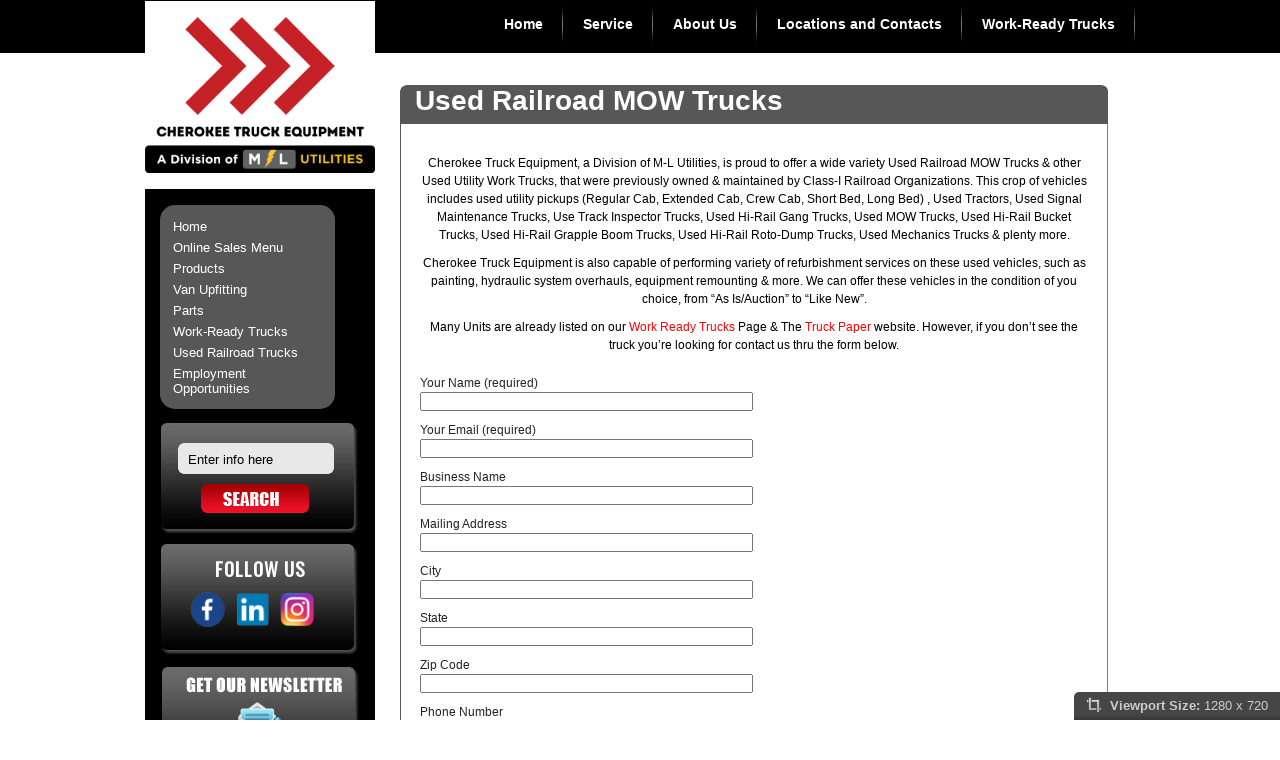

--- FILE ---
content_type: text/html; charset=UTF-8
request_url: https://www.cherokeetruck.com/used-railroad-mow-trucks/
body_size: 15677
content:
<!DOCTYPE html PUBLIC "-//W3C//DTD XHTML 1.0 Transitional//EN" "http://www.w3.org/TR/xhtml1/DTD/xhtml1-transitional.dtd">
<html dir="ltr" lang="en-US" prefix="og: https://ogp.me/ns#">
<head>
<link rel="shortcut icon" href="https://www.cherokeetruck.com/wp-content/themes/cherokee/favicon.ico" />
<meta charset="UTF-8" />
 
<link rel="stylesheet" type="text/css" media="all" href="https://www.cherokeetruck.com/wp-content/themes/cherokee/style.css" />
<link rel="pingback" href="https://www.cherokeetruck.com/xmlrpc.php" />

		<!-- All in One SEO 4.5.8 - aioseo.com -->
		<title>Used Railroad MOW Trucks Cherokee Truck Equipment</title>
		<meta name="description" content="Cherokee Truck Equipment, LLC is proud to offer a wide variety Used Railroad MOW Trucks &amp; other Used Utility Work Trucks, that were previously owned &amp; maintained by Class-I Railroad Organizations." />
		<meta name="robots" content="max-image-preview:large" />
		<link rel="canonical" href="https://www.cherokeetruck.com/used-railroad-mow-trucks/" />
		<meta name="generator" content="All in One SEO (AIOSEO) 4.5.8" />
		<meta property="og:locale" content="en_US" />
		<meta property="og:site_name" content="Cherokee Truck Equipment - Cherokee Truck is your source for truck equipment: We offer truck-mounted cranes, refuse/garbage trucks, aerial buckets, service bodies, New/Used Railroad Trucks, Hi-Rail Gear and much more!" />
		<meta property="og:type" content="article" />
		<meta property="og:title" content="Used Railroad MOW Trucks Cherokee Truck Equipment" />
		<meta property="og:description" content="Cherokee Truck Equipment, LLC is proud to offer a wide variety Used Railroad MOW Trucks &amp; other Used Utility Work Trucks, that were previously owned &amp; maintained by Class-I Railroad Organizations." />
		<meta property="og:url" content="https://www.cherokeetruck.com/used-railroad-mow-trucks/" />
		<meta property="article:published_time" content="2017-06-29T17:08:33+00:00" />
		<meta property="article:modified_time" content="2025-09-05T20:11:41+00:00" />
		<meta name="twitter:card" content="summary" />
		<meta name="twitter:title" content="Used Railroad MOW Trucks Cherokee Truck Equipment" />
		<meta name="twitter:description" content="Cherokee Truck Equipment, LLC is proud to offer a wide variety Used Railroad MOW Trucks &amp; other Used Utility Work Trucks, that were previously owned &amp; maintained by Class-I Railroad Organizations." />
		<script type="application/ld+json" class="aioseo-schema">
			{"@context":"https:\/\/schema.org","@graph":[{"@type":"BlogPosting","@id":"https:\/\/www.cherokeetruck.com\/used-railroad-mow-trucks\/#blogposting","name":"Used Railroad MOW Trucks Cherokee Truck Equipment","headline":"Used Railroad MOW Trucks","author":{"@id":"https:\/\/www.cherokeetruck.com\/author\/cte-mkt-dept\/#author"},"publisher":{"@id":"https:\/\/www.cherokeetruck.com\/#organization"},"datePublished":"2017-06-29T13:08:33-04:00","dateModified":"2025-09-05T16:11:41-04:00","inLanguage":"en-US","mainEntityOfPage":{"@id":"https:\/\/www.cherokeetruck.com\/used-railroad-mow-trucks\/#webpage"},"isPartOf":{"@id":"https:\/\/www.cherokeetruck.com\/used-railroad-mow-trucks\/#webpage"},"articleSection":"Uncategorized"},{"@type":"BreadcrumbList","@id":"https:\/\/www.cherokeetruck.com\/used-railroad-mow-trucks\/#breadcrumblist","itemListElement":[{"@type":"ListItem","@id":"https:\/\/www.cherokeetruck.com\/#listItem","position":1,"name":"Home","item":"https:\/\/www.cherokeetruck.com\/","nextItem":"https:\/\/www.cherokeetruck.com\/used-railroad-mow-trucks\/#listItem"},{"@type":"ListItem","@id":"https:\/\/www.cherokeetruck.com\/used-railroad-mow-trucks\/#listItem","position":2,"name":"Used Railroad MOW Trucks","previousItem":"https:\/\/www.cherokeetruck.com\/#listItem"}]},{"@type":"Organization","@id":"https:\/\/www.cherokeetruck.com\/#organization","name":"Cherokee Truck Equipment, LLC","url":"https:\/\/www.cherokeetruck.com\/"},{"@type":"Person","@id":"https:\/\/www.cherokeetruck.com\/author\/cte-mkt-dept\/#author","url":"https:\/\/www.cherokeetruck.com\/author\/cte-mkt-dept\/","name":"CTE MKT DEPT.","image":{"@type":"ImageObject","@id":"https:\/\/www.cherokeetruck.com\/used-railroad-mow-trucks\/#authorImage","url":"https:\/\/secure.gravatar.com\/avatar\/9d78a3e1c5a7fc9ecb3afb8137aec088?s=96&d=mm&r=g","width":96,"height":96,"caption":"CTE MKT DEPT."}},{"@type":"WebPage","@id":"https:\/\/www.cherokeetruck.com\/used-railroad-mow-trucks\/#webpage","url":"https:\/\/www.cherokeetruck.com\/used-railroad-mow-trucks\/","name":"Used Railroad MOW Trucks Cherokee Truck Equipment","description":"Cherokee Truck Equipment, LLC is proud to offer a wide variety Used Railroad MOW Trucks & other Used Utility Work Trucks, that were previously owned & maintained by Class-I Railroad Organizations.","inLanguage":"en-US","isPartOf":{"@id":"https:\/\/www.cherokeetruck.com\/#website"},"breadcrumb":{"@id":"https:\/\/www.cherokeetruck.com\/used-railroad-mow-trucks\/#breadcrumblist"},"author":{"@id":"https:\/\/www.cherokeetruck.com\/author\/cte-mkt-dept\/#author"},"creator":{"@id":"https:\/\/www.cherokeetruck.com\/author\/cte-mkt-dept\/#author"},"datePublished":"2017-06-29T13:08:33-04:00","dateModified":"2025-09-05T16:11:41-04:00"},{"@type":"WebSite","@id":"https:\/\/www.cherokeetruck.com\/#website","url":"https:\/\/www.cherokeetruck.com\/","name":"Cherokee Truck Equipment","description":"Cherokee Truck is your source for truck equipment: We offer truck-mounted cranes, refuse\/garbage trucks, aerial buckets, service bodies, New\/Used Railroad Trucks, Hi-Rail Gear and much more!","inLanguage":"en-US","publisher":{"@id":"https:\/\/www.cherokeetruck.com\/#organization"}}]}
		</script>
		<!-- All in One SEO -->

<link rel='dns-prefetch' href='//s.w.org' />
<link rel="alternate" type="application/rss+xml" title="Cherokee Truck Equipment &raquo; Feed" href="https://www.cherokeetruck.com/feed/" />
				
	<script type="text/javascript">//<![CDATA[
	// Google Analytics for WordPress by Yoast v4.1 | http://yoast.com/wordpress/google-analytics/
	var _gaq = _gaq || [];
	_gaq.push(['_setAccount','UA-23580798-1']);
	_gaq.push(['_trackPageview'],['_trackPageLoadTime']);
	(function() {
		var ga = document.createElement('script'); ga.type = 'text/javascript'; ga.async = true;
		ga.src = ('https:' == document.location.protocol ? 'https://ssl' : 'http://www') + '.google-analytics.com/ga.js';
		var s = document.getElementsByTagName('script')[0]; s.parentNode.insertBefore(ga, s);
	})();
	//]]></script>
		<!-- This site uses the Google Analytics by MonsterInsights plugin v8.25.0 - Using Analytics tracking - https://www.monsterinsights.com/ -->
							<script src="//www.googletagmanager.com/gtag/js?id=G-XZYVQK9CKB"  data-cfasync="false" data-wpfc-render="false" type="text/javascript" async></script>
			<script data-cfasync="false" data-wpfc-render="false" type="text/javascript">
				var mi_version = '8.25.0';
				var mi_track_user = true;
				var mi_no_track_reason = '';
								var MonsterInsightsDefaultLocations = {"page_location":"https:\/\/www.cherokeetruck.com\/used-railroad-mow-trucks\/"};
				if ( typeof MonsterInsightsPrivacyGuardFilter === 'function' ) {
					var MonsterInsightsLocations = (typeof MonsterInsightsExcludeQuery === 'object') ? MonsterInsightsPrivacyGuardFilter( MonsterInsightsExcludeQuery ) : MonsterInsightsPrivacyGuardFilter( MonsterInsightsDefaultLocations );
				} else {
					var MonsterInsightsLocations = (typeof MonsterInsightsExcludeQuery === 'object') ? MonsterInsightsExcludeQuery : MonsterInsightsDefaultLocations;
				}

								var disableStrs = [
										'ga-disable-G-XZYVQK9CKB',
									];

				/* Function to detect opted out users */
				function __gtagTrackerIsOptedOut() {
					for (var index = 0; index < disableStrs.length; index++) {
						if (document.cookie.indexOf(disableStrs[index] + '=true') > -1) {
							return true;
						}
					}

					return false;
				}

				/* Disable tracking if the opt-out cookie exists. */
				if (__gtagTrackerIsOptedOut()) {
					for (var index = 0; index < disableStrs.length; index++) {
						window[disableStrs[index]] = true;
					}
				}

				/* Opt-out function */
				function __gtagTrackerOptout() {
					for (var index = 0; index < disableStrs.length; index++) {
						document.cookie = disableStrs[index] + '=true; expires=Thu, 31 Dec 2099 23:59:59 UTC; path=/';
						window[disableStrs[index]] = true;
					}
				}

				if ('undefined' === typeof gaOptout) {
					function gaOptout() {
						__gtagTrackerOptout();
					}
				}
								window.dataLayer = window.dataLayer || [];

				window.MonsterInsightsDualTracker = {
					helpers: {},
					trackers: {},
				};
				if (mi_track_user) {
					function __gtagDataLayer() {
						dataLayer.push(arguments);
					}

					function __gtagTracker(type, name, parameters) {
						if (!parameters) {
							parameters = {};
						}

						if (parameters.send_to) {
							__gtagDataLayer.apply(null, arguments);
							return;
						}

						if (type === 'event') {
														parameters.send_to = monsterinsights_frontend.v4_id;
							var hookName = name;
							if (typeof parameters['event_category'] !== 'undefined') {
								hookName = parameters['event_category'] + ':' + name;
							}

							if (typeof MonsterInsightsDualTracker.trackers[hookName] !== 'undefined') {
								MonsterInsightsDualTracker.trackers[hookName](parameters);
							} else {
								__gtagDataLayer('event', name, parameters);
							}
							
						} else {
							__gtagDataLayer.apply(null, arguments);
						}
					}

					__gtagTracker('js', new Date());
					__gtagTracker('set', {
						'developer_id.dZGIzZG': true,
											});
					if ( MonsterInsightsLocations.page_location ) {
						__gtagTracker('set', MonsterInsightsLocations);
					}
										__gtagTracker('config', 'G-XZYVQK9CKB', {"forceSSL":"true","link_attribution":"true"} );
															window.gtag = __gtagTracker;										(function () {
						/* https://developers.google.com/analytics/devguides/collection/analyticsjs/ */
						/* ga and __gaTracker compatibility shim. */
						var noopfn = function () {
							return null;
						};
						var newtracker = function () {
							return new Tracker();
						};
						var Tracker = function () {
							return null;
						};
						var p = Tracker.prototype;
						p.get = noopfn;
						p.set = noopfn;
						p.send = function () {
							var args = Array.prototype.slice.call(arguments);
							args.unshift('send');
							__gaTracker.apply(null, args);
						};
						var __gaTracker = function () {
							var len = arguments.length;
							if (len === 0) {
								return;
							}
							var f = arguments[len - 1];
							if (typeof f !== 'object' || f === null || typeof f.hitCallback !== 'function') {
								if ('send' === arguments[0]) {
									var hitConverted, hitObject = false, action;
									if ('event' === arguments[1]) {
										if ('undefined' !== typeof arguments[3]) {
											hitObject = {
												'eventAction': arguments[3],
												'eventCategory': arguments[2],
												'eventLabel': arguments[4],
												'value': arguments[5] ? arguments[5] : 1,
											}
										}
									}
									if ('pageview' === arguments[1]) {
										if ('undefined' !== typeof arguments[2]) {
											hitObject = {
												'eventAction': 'page_view',
												'page_path': arguments[2],
											}
										}
									}
									if (typeof arguments[2] === 'object') {
										hitObject = arguments[2];
									}
									if (typeof arguments[5] === 'object') {
										Object.assign(hitObject, arguments[5]);
									}
									if ('undefined' !== typeof arguments[1].hitType) {
										hitObject = arguments[1];
										if ('pageview' === hitObject.hitType) {
											hitObject.eventAction = 'page_view';
										}
									}
									if (hitObject) {
										action = 'timing' === arguments[1].hitType ? 'timing_complete' : hitObject.eventAction;
										hitConverted = mapArgs(hitObject);
										__gtagTracker('event', action, hitConverted);
									}
								}
								return;
							}

							function mapArgs(args) {
								var arg, hit = {};
								var gaMap = {
									'eventCategory': 'event_category',
									'eventAction': 'event_action',
									'eventLabel': 'event_label',
									'eventValue': 'event_value',
									'nonInteraction': 'non_interaction',
									'timingCategory': 'event_category',
									'timingVar': 'name',
									'timingValue': 'value',
									'timingLabel': 'event_label',
									'page': 'page_path',
									'location': 'page_location',
									'title': 'page_title',
									'referrer' : 'page_referrer',
								};
								for (arg in args) {
																		if (!(!args.hasOwnProperty(arg) || !gaMap.hasOwnProperty(arg))) {
										hit[gaMap[arg]] = args[arg];
									} else {
										hit[arg] = args[arg];
									}
								}
								return hit;
							}

							try {
								f.hitCallback();
							} catch (ex) {
							}
						};
						__gaTracker.create = newtracker;
						__gaTracker.getByName = newtracker;
						__gaTracker.getAll = function () {
							return [];
						};
						__gaTracker.remove = noopfn;
						__gaTracker.loaded = true;
						window['__gaTracker'] = __gaTracker;
					})();
									} else {
										console.log("");
					(function () {
						function __gtagTracker() {
							return null;
						}

						window['__gtagTracker'] = __gtagTracker;
						window['gtag'] = __gtagTracker;
					})();
									}
			</script>
				<!-- / Google Analytics by MonsterInsights -->
		<script type="text/javascript">
window._wpemojiSettings = {"baseUrl":"https:\/\/s.w.org\/images\/core\/emoji\/14.0.0\/72x72\/","ext":".png","svgUrl":"https:\/\/s.w.org\/images\/core\/emoji\/14.0.0\/svg\/","svgExt":".svg","source":{"concatemoji":"https:\/\/www.cherokeetruck.com\/wp-includes\/js\/wp-emoji-release.min.js?ver=6.0.11"}};
/*! This file is auto-generated */
!function(e,a,t){var n,r,o,i=a.createElement("canvas"),p=i.getContext&&i.getContext("2d");function s(e,t){var a=String.fromCharCode,e=(p.clearRect(0,0,i.width,i.height),p.fillText(a.apply(this,e),0,0),i.toDataURL());return p.clearRect(0,0,i.width,i.height),p.fillText(a.apply(this,t),0,0),e===i.toDataURL()}function c(e){var t=a.createElement("script");t.src=e,t.defer=t.type="text/javascript",a.getElementsByTagName("head")[0].appendChild(t)}for(o=Array("flag","emoji"),t.supports={everything:!0,everythingExceptFlag:!0},r=0;r<o.length;r++)t.supports[o[r]]=function(e){if(!p||!p.fillText)return!1;switch(p.textBaseline="top",p.font="600 32px Arial",e){case"flag":return s([127987,65039,8205,9895,65039],[127987,65039,8203,9895,65039])?!1:!s([55356,56826,55356,56819],[55356,56826,8203,55356,56819])&&!s([55356,57332,56128,56423,56128,56418,56128,56421,56128,56430,56128,56423,56128,56447],[55356,57332,8203,56128,56423,8203,56128,56418,8203,56128,56421,8203,56128,56430,8203,56128,56423,8203,56128,56447]);case"emoji":return!s([129777,127995,8205,129778,127999],[129777,127995,8203,129778,127999])}return!1}(o[r]),t.supports.everything=t.supports.everything&&t.supports[o[r]],"flag"!==o[r]&&(t.supports.everythingExceptFlag=t.supports.everythingExceptFlag&&t.supports[o[r]]);t.supports.everythingExceptFlag=t.supports.everythingExceptFlag&&!t.supports.flag,t.DOMReady=!1,t.readyCallback=function(){t.DOMReady=!0},t.supports.everything||(n=function(){t.readyCallback()},a.addEventListener?(a.addEventListener("DOMContentLoaded",n,!1),e.addEventListener("load",n,!1)):(e.attachEvent("onload",n),a.attachEvent("onreadystatechange",function(){"complete"===a.readyState&&t.readyCallback()})),(e=t.source||{}).concatemoji?c(e.concatemoji):e.wpemoji&&e.twemoji&&(c(e.twemoji),c(e.wpemoji)))}(window,document,window._wpemojiSettings);
</script>
<style type="text/css">
img.wp-smiley,
img.emoji {
	display: inline !important;
	border: none !important;
	box-shadow: none !important;
	height: 1em !important;
	width: 1em !important;
	margin: 0 0.07em !important;
	vertical-align: -0.1em !important;
	background: none !important;
	padding: 0 !important;
}
</style>
	<link rel='stylesheet' id='colorbox-theme1-css'  href='https://www.cherokeetruck.com/wp-content/plugins/jquery-colorbox/themes/theme1/colorbox.css?ver=4.6.2' type='text/css' media='screen' />
<link rel='stylesheet' id='skin-css'  href='https://www.cherokeetruck.com/wp-content/plugins/gallery_plugin/skins/tango/skin.css?ver=6.0.11' type='text/css' media='all' />
<link rel='stylesheet' id='prettyPhoto-css'  href='https://www.cherokeetruck.com/wp-content/plugins/gallery_plugin/css/prettyPhoto.css?ver=6.0.11' type='text/css' media='all' />
<link rel='stylesheet' id='style-css'  href='https://www.cherokeetruck.com/wp-content/plugins/menu_plugin/css/style.css?ver=6.0.11' type='text/css' media='all' />
<link rel='stylesheet' id='wp-block-library-css'  href='https://www.cherokeetruck.com/wp-includes/css/dist/block-library/style.min.css?ver=6.0.11' type='text/css' media='all' />
<style id='global-styles-inline-css' type='text/css'>
body{--wp--preset--color--black: #000000;--wp--preset--color--cyan-bluish-gray: #abb8c3;--wp--preset--color--white: #ffffff;--wp--preset--color--pale-pink: #f78da7;--wp--preset--color--vivid-red: #cf2e2e;--wp--preset--color--luminous-vivid-orange: #ff6900;--wp--preset--color--luminous-vivid-amber: #fcb900;--wp--preset--color--light-green-cyan: #7bdcb5;--wp--preset--color--vivid-green-cyan: #00d084;--wp--preset--color--pale-cyan-blue: #8ed1fc;--wp--preset--color--vivid-cyan-blue: #0693e3;--wp--preset--color--vivid-purple: #9b51e0;--wp--preset--gradient--vivid-cyan-blue-to-vivid-purple: linear-gradient(135deg,rgba(6,147,227,1) 0%,rgb(155,81,224) 100%);--wp--preset--gradient--light-green-cyan-to-vivid-green-cyan: linear-gradient(135deg,rgb(122,220,180) 0%,rgb(0,208,130) 100%);--wp--preset--gradient--luminous-vivid-amber-to-luminous-vivid-orange: linear-gradient(135deg,rgba(252,185,0,1) 0%,rgba(255,105,0,1) 100%);--wp--preset--gradient--luminous-vivid-orange-to-vivid-red: linear-gradient(135deg,rgba(255,105,0,1) 0%,rgb(207,46,46) 100%);--wp--preset--gradient--very-light-gray-to-cyan-bluish-gray: linear-gradient(135deg,rgb(238,238,238) 0%,rgb(169,184,195) 100%);--wp--preset--gradient--cool-to-warm-spectrum: linear-gradient(135deg,rgb(74,234,220) 0%,rgb(151,120,209) 20%,rgb(207,42,186) 40%,rgb(238,44,130) 60%,rgb(251,105,98) 80%,rgb(254,248,76) 100%);--wp--preset--gradient--blush-light-purple: linear-gradient(135deg,rgb(255,206,236) 0%,rgb(152,150,240) 100%);--wp--preset--gradient--blush-bordeaux: linear-gradient(135deg,rgb(254,205,165) 0%,rgb(254,45,45) 50%,rgb(107,0,62) 100%);--wp--preset--gradient--luminous-dusk: linear-gradient(135deg,rgb(255,203,112) 0%,rgb(199,81,192) 50%,rgb(65,88,208) 100%);--wp--preset--gradient--pale-ocean: linear-gradient(135deg,rgb(255,245,203) 0%,rgb(182,227,212) 50%,rgb(51,167,181) 100%);--wp--preset--gradient--electric-grass: linear-gradient(135deg,rgb(202,248,128) 0%,rgb(113,206,126) 100%);--wp--preset--gradient--midnight: linear-gradient(135deg,rgb(2,3,129) 0%,rgb(40,116,252) 100%);--wp--preset--duotone--dark-grayscale: url('#wp-duotone-dark-grayscale');--wp--preset--duotone--grayscale: url('#wp-duotone-grayscale');--wp--preset--duotone--purple-yellow: url('#wp-duotone-purple-yellow');--wp--preset--duotone--blue-red: url('#wp-duotone-blue-red');--wp--preset--duotone--midnight: url('#wp-duotone-midnight');--wp--preset--duotone--magenta-yellow: url('#wp-duotone-magenta-yellow');--wp--preset--duotone--purple-green: url('#wp-duotone-purple-green');--wp--preset--duotone--blue-orange: url('#wp-duotone-blue-orange');--wp--preset--font-size--small: 13px;--wp--preset--font-size--medium: 20px;--wp--preset--font-size--large: 36px;--wp--preset--font-size--x-large: 42px;}.has-black-color{color: var(--wp--preset--color--black) !important;}.has-cyan-bluish-gray-color{color: var(--wp--preset--color--cyan-bluish-gray) !important;}.has-white-color{color: var(--wp--preset--color--white) !important;}.has-pale-pink-color{color: var(--wp--preset--color--pale-pink) !important;}.has-vivid-red-color{color: var(--wp--preset--color--vivid-red) !important;}.has-luminous-vivid-orange-color{color: var(--wp--preset--color--luminous-vivid-orange) !important;}.has-luminous-vivid-amber-color{color: var(--wp--preset--color--luminous-vivid-amber) !important;}.has-light-green-cyan-color{color: var(--wp--preset--color--light-green-cyan) !important;}.has-vivid-green-cyan-color{color: var(--wp--preset--color--vivid-green-cyan) !important;}.has-pale-cyan-blue-color{color: var(--wp--preset--color--pale-cyan-blue) !important;}.has-vivid-cyan-blue-color{color: var(--wp--preset--color--vivid-cyan-blue) !important;}.has-vivid-purple-color{color: var(--wp--preset--color--vivid-purple) !important;}.has-black-background-color{background-color: var(--wp--preset--color--black) !important;}.has-cyan-bluish-gray-background-color{background-color: var(--wp--preset--color--cyan-bluish-gray) !important;}.has-white-background-color{background-color: var(--wp--preset--color--white) !important;}.has-pale-pink-background-color{background-color: var(--wp--preset--color--pale-pink) !important;}.has-vivid-red-background-color{background-color: var(--wp--preset--color--vivid-red) !important;}.has-luminous-vivid-orange-background-color{background-color: var(--wp--preset--color--luminous-vivid-orange) !important;}.has-luminous-vivid-amber-background-color{background-color: var(--wp--preset--color--luminous-vivid-amber) !important;}.has-light-green-cyan-background-color{background-color: var(--wp--preset--color--light-green-cyan) !important;}.has-vivid-green-cyan-background-color{background-color: var(--wp--preset--color--vivid-green-cyan) !important;}.has-pale-cyan-blue-background-color{background-color: var(--wp--preset--color--pale-cyan-blue) !important;}.has-vivid-cyan-blue-background-color{background-color: var(--wp--preset--color--vivid-cyan-blue) !important;}.has-vivid-purple-background-color{background-color: var(--wp--preset--color--vivid-purple) !important;}.has-black-border-color{border-color: var(--wp--preset--color--black) !important;}.has-cyan-bluish-gray-border-color{border-color: var(--wp--preset--color--cyan-bluish-gray) !important;}.has-white-border-color{border-color: var(--wp--preset--color--white) !important;}.has-pale-pink-border-color{border-color: var(--wp--preset--color--pale-pink) !important;}.has-vivid-red-border-color{border-color: var(--wp--preset--color--vivid-red) !important;}.has-luminous-vivid-orange-border-color{border-color: var(--wp--preset--color--luminous-vivid-orange) !important;}.has-luminous-vivid-amber-border-color{border-color: var(--wp--preset--color--luminous-vivid-amber) !important;}.has-light-green-cyan-border-color{border-color: var(--wp--preset--color--light-green-cyan) !important;}.has-vivid-green-cyan-border-color{border-color: var(--wp--preset--color--vivid-green-cyan) !important;}.has-pale-cyan-blue-border-color{border-color: var(--wp--preset--color--pale-cyan-blue) !important;}.has-vivid-cyan-blue-border-color{border-color: var(--wp--preset--color--vivid-cyan-blue) !important;}.has-vivid-purple-border-color{border-color: var(--wp--preset--color--vivid-purple) !important;}.has-vivid-cyan-blue-to-vivid-purple-gradient-background{background: var(--wp--preset--gradient--vivid-cyan-blue-to-vivid-purple) !important;}.has-light-green-cyan-to-vivid-green-cyan-gradient-background{background: var(--wp--preset--gradient--light-green-cyan-to-vivid-green-cyan) !important;}.has-luminous-vivid-amber-to-luminous-vivid-orange-gradient-background{background: var(--wp--preset--gradient--luminous-vivid-amber-to-luminous-vivid-orange) !important;}.has-luminous-vivid-orange-to-vivid-red-gradient-background{background: var(--wp--preset--gradient--luminous-vivid-orange-to-vivid-red) !important;}.has-very-light-gray-to-cyan-bluish-gray-gradient-background{background: var(--wp--preset--gradient--very-light-gray-to-cyan-bluish-gray) !important;}.has-cool-to-warm-spectrum-gradient-background{background: var(--wp--preset--gradient--cool-to-warm-spectrum) !important;}.has-blush-light-purple-gradient-background{background: var(--wp--preset--gradient--blush-light-purple) !important;}.has-blush-bordeaux-gradient-background{background: var(--wp--preset--gradient--blush-bordeaux) !important;}.has-luminous-dusk-gradient-background{background: var(--wp--preset--gradient--luminous-dusk) !important;}.has-pale-ocean-gradient-background{background: var(--wp--preset--gradient--pale-ocean) !important;}.has-electric-grass-gradient-background{background: var(--wp--preset--gradient--electric-grass) !important;}.has-midnight-gradient-background{background: var(--wp--preset--gradient--midnight) !important;}.has-small-font-size{font-size: var(--wp--preset--font-size--small) !important;}.has-medium-font-size{font-size: var(--wp--preset--font-size--medium) !important;}.has-large-font-size{font-size: var(--wp--preset--font-size--large) !important;}.has-x-large-font-size{font-size: var(--wp--preset--font-size--x-large) !important;}
</style>
<link rel='stylesheet' id='contact-form-7-css'  href='https://www.cherokeetruck.com/wp-content/plugins/contact-form-7/includes/css/styles.css?ver=5.6.2' type='text/css' media='all' />
<link rel='stylesheet' id='viewport-css'  href='https://www.cherokeetruck.com/wp-content/plugins/wp-viewport/css/viewport.css?ver=6.0.11' type='text/css' media='all' />
<script type='text/javascript' src='https://www.cherokeetruck.com/wp-includes/js/jquery/jquery.min.js?ver=3.6.0' id='jquery-core-js'></script>
<script type='text/javascript' src='https://www.cherokeetruck.com/wp-includes/js/jquery/jquery-migrate.min.js?ver=3.3.2' id='jquery-migrate-js'></script>
<script type='text/javascript' id='colorbox-js-extra'>
/* <![CDATA[ */
var jQueryColorboxSettingsArray = {"jQueryColorboxVersion":"4.6.2","colorboxInline":"false","colorboxIframe":"false","colorboxGroupId":"","colorboxTitle":"","colorboxWidth":"false","colorboxHeight":"false","colorboxMaxWidth":"false","colorboxMaxHeight":"false","colorboxSlideshow":"false","colorboxSlideshowAuto":"false","colorboxScalePhotos":"true","colorboxPreloading":"true","colorboxOverlayClose":"true","colorboxLoop":"true","colorboxEscKey":"true","colorboxArrowKey":"true","colorboxScrolling":"true","colorboxOpacity":"0.85","colorboxTransition":"elastic","colorboxSpeed":"350","colorboxSlideshowSpeed":"2500","colorboxClose":"close","colorboxNext":"next","colorboxPrevious":"previous","colorboxSlideshowStart":"start slideshow","colorboxSlideshowStop":"stop slideshow","colorboxCurrent":"{current} of {total} images","colorboxXhrError":"This content failed to load.","colorboxImgError":"This image failed to load.","colorboxImageMaxWidth":"80%","colorboxImageMaxHeight":"100%","colorboxImageHeight":"100%","colorboxImageWidth":"80%","colorboxLinkHeight":"100%","colorboxLinkWidth":"80%","colorboxInitialHeight":"100","colorboxInitialWidth":"300","autoColorboxJavaScript":"","autoHideFlash":"","autoColorbox":"","autoColorboxGalleries":"","addZoomOverlay":"","useGoogleJQuery":"","colorboxAddClassToLinks":""};
/* ]]> */
</script>
<script type='text/javascript' src='https://www.cherokeetruck.com/wp-content/plugins/jquery-colorbox/js/jquery.colorbox-min.js?ver=1.4.33' id='colorbox-js'></script>
<script type='text/javascript' src='https://www.cherokeetruck.com/wp-content/plugins/jquery-colorbox/js/jquery-colorbox-wrapper-min.js?ver=4.6.2' id='colorbox-wrapper-js'></script>
<script type='text/javascript' src='https://www.cherokeetruck.com/wp-content/plugins/gallery_plugin/js/jquery-1.5.2.js?ver=6.0.11' id='jquery-1.5.2.js-js'></script>
<script type='text/javascript' src='https://www.cherokeetruck.com/wp-content/plugins/gallery_plugin/js/jquery.jcarousel.min.js?ver=6.0.11' id='jquery.jcarousel.min-js'></script>
<script type='text/javascript' src='https://www.cherokeetruck.com/wp-content/plugins/gallery_plugin/js/jquery.prettyPhoto.js?ver=6.0.11' id='jquery.prettyphoto-js'></script>
<script type='text/javascript' src='https://www.cherokeetruck.com/wp-content/plugins/menu_plugin/js/jquery.cookie.js?ver=6.0.11' id='jquery.cookie-js'></script>
<script type='text/javascript' src='https://www.cherokeetruck.com/wp-content/plugins/menu_plugin/js/menu.js?ver=6.0.11' id='menu-js'></script>
<script type='text/javascript' src='https://www.cherokeetruck.com/wp-content/plugins/google-analytics-for-wordpress/assets/js/frontend-gtag.min.js?ver=8.25.0' id='monsterinsights-frontend-script-js'></script>
<script data-cfasync="false" data-wpfc-render="false" type="text/javascript" id='monsterinsights-frontend-script-js-extra'>/* <![CDATA[ */
var monsterinsights_frontend = {"js_events_tracking":"true","download_extensions":"doc,pdf,ppt,zip,xls,docx,pptx,xlsx","inbound_paths":"[{\"path\":\"\\\/go\\\/\",\"label\":\"affiliate\"},{\"path\":\"\\\/recommend\\\/\",\"label\":\"affiliate\"}]","home_url":"https:\/\/www.cherokeetruck.com","hash_tracking":"false","v4_id":"G-XZYVQK9CKB"};/* ]]> */
</script>
<script type='text/javascript' src='http://www.cherokeetruck.com/wp-content/plugins/vslider/js/vslider.js?ver=6.0.11' id='vslider-js'></script>
<link rel="https://api.w.org/" href="https://www.cherokeetruck.com/wp-json/" /><link rel="alternate" type="application/json" href="https://www.cherokeetruck.com/wp-json/wp/v2/posts/6423" /><link rel="EditURI" type="application/rsd+xml" title="RSD" href="https://www.cherokeetruck.com/xmlrpc.php?rsd" />
<link rel="wlwmanifest" type="application/wlwmanifest+xml" href="https://www.cherokeetruck.com/wp-includes/wlwmanifest.xml" /> 
<meta name="generator" content="WordPress 6.0.11" />
<link rel='shortlink' href='https://www.cherokeetruck.com/?p=6423' />
<link rel="alternate" type="application/json+oembed" href="https://www.cherokeetruck.com/wp-json/oembed/1.0/embed?url=https%3A%2F%2Fwww.cherokeetruck.com%2Fused-railroad-mow-trucks%2F" />
<link rel="alternate" type="text/xml+oembed" href="https://www.cherokeetruck.com/wp-json/oembed/1.0/embed?url=https%3A%2F%2Fwww.cherokeetruck.com%2Fused-railroad-mow-trucks%2F&#038;format=xml" />

<script type='text/javascript'>
var g_hanaFlash = false;
try {
  var fo = new ActiveXObject('ShockwaveFlash.ShockwaveFlash');
  if(fo) g_hanaFlash = true;
}catch(e){
  if(navigator.mimeTypes ['application/x-shockwave-flash'] != undefined) g_hanaFlash = true;
}
function hanaTrackEvents(arg1,arg2,arg3,arg4) { if ( typeof( pageTracker ) !=='undefined') { pageTracker._trackEvent(arg1, arg2, arg3, arg4);} else if ( typeof(_gaq) !=='undefined'){  _gaq.push(['_trackEvent', arg1, arg2, arg3, arg4]);}}
function hana_check_mobile_device(){ if(navigator.userAgent.match(/iPhone/i) || navigator.userAgent.match(/iPod/i) || navigator.userAgent.match(/iPad/i)  || navigator.userAgent.match(/Android/i)) { return true; }else return false; }
</script>
<!--<script type="text/javascript" src="https://ajax.googleapis.com/ajax/libs/jquery/1.5.1/jquery.min.js"></script>-->
<script type="text/javascript" src="http://www.cherokeetruck.com/wp-content/plugins/nivo-slider-for-wordpress/js/jquery.nivo.slider.js"></script>
<script type="text/javascript">
jQuery(window).load(function() {
    jQuery('#slider').nivoSlider({
        effect:'fold',
        slices:15, // For slice animations
        boxCols: 4, // For box animations
        boxRows: 2, // For box animations
        animSpeed:500, // Slide transition speed
        pauseTime:5500, // How long each slide will show
        startSlide:0, // Set starting Slide (0 index)
        directionNav:true, //Next & Prev
		directionNavHide:true, //Only show on hover
        controlNav:true, // 1,2,3... navigation
        controlNavThumbs:false, // Use thumbnails for Control Nav
        controlNavThumbsFromRel:false, // Use image rel for thumbs
        controlNavThumbsSearch: '.jpg', // Replace this with...
        controlNavThumbsReplace: '_thumb.jpg', // ...this in thumb Image src
        keyboardNav:true, //Use left & right arrows
		pauseOnHover:true, //Stop animation while hovering
		manualAdvance:false, //Force manual transitions
		captionOpacity:0.8, //Universal caption opacity
        prevText: 'Prev', // Prev directionNav text
        nextText: 'Next', // Next directionNav text
        beforeChange: function(){}, // Triggers before a slide transition
        afterChange: function(){}, // Triggers after a slide transition
        slideshowEnd: function(){}, // Triggers after all slides have been shown
        lastSlide: function(){}, // Triggers when last slide is shown
        afterLoad: function(){} // Triggers when slider has loaded
    });
});
</script>

<link rel="stylesheet" type="text/css" href="http://www.cherokeetruck.com/wp-content/plugins/nivo-slider-for-wordpress/css/nivoslider4wp.css" />
<style>
	.nivoSlider {
	width:714px;
}
.nivo-caption {
	background:#000000;
	color:#ffffff;
}
</style>
	<style type="text/css" id="custom-background-css">
body.custom-background { background-color: #000000; background-image: url("https://www.cherokeetruck.com/wp-content/uploads/2022/06/CherokeeEquip_withTag.png"); background-position: left top; background-size: auto; background-repeat: repeat; background-attachment: scroll; }
</style>
	<link rel="icon" href="https://www.cherokeetruck.com/wp-content/uploads/2022/03/cropped-CTE-Logo-ARROWS-ONLY-32x32.png" sizes="32x32" />
<link rel="icon" href="https://www.cherokeetruck.com/wp-content/uploads/2022/03/cropped-CTE-Logo-ARROWS-ONLY-192x192.png" sizes="192x192" />
<link rel="apple-touch-icon" href="https://www.cherokeetruck.com/wp-content/uploads/2022/03/cropped-CTE-Logo-ARROWS-ONLY-180x180.png" />
<meta name="msapplication-TileImage" content="https://www.cherokeetruck.com/wp-content/uploads/2022/03/cropped-CTE-Logo-ARROWS-ONLY-270x270.png" />
		<style type="text/css" id="wp-custom-css">
			ul.menuaccordion li a:hover, ul.menu li a:hover, ul.menu li a.active {color:#eabb20;}
h1 {background:none;}		</style>
		<style id="wpforms-css-vars-root">
				:root {
					--wpforms-field-border-radius: 3px;
--wpforms-field-background-color: #ffffff;
--wpforms-field-border-color: rgba( 0, 0, 0, 0.25 );
--wpforms-field-text-color: rgba( 0, 0, 0, 0.7 );
--wpforms-label-color: rgba( 0, 0, 0, 0.85 );
--wpforms-label-sublabel-color: rgba( 0, 0, 0, 0.55 );
--wpforms-label-error-color: #d63637;
--wpforms-button-border-radius: 3px;
--wpforms-button-background-color: #066aab;
--wpforms-button-text-color: #ffffff;
--wpforms-page-break-color: #066aab;
--wpforms-field-size-input-height: 43px;
--wpforms-field-size-input-spacing: 15px;
--wpforms-field-size-font-size: 16px;
--wpforms-field-size-line-height: 19px;
--wpforms-field-size-padding-h: 14px;
--wpforms-field-size-checkbox-size: 16px;
--wpforms-field-size-sublabel-spacing: 5px;
--wpforms-field-size-icon-size: 1;
--wpforms-label-size-font-size: 16px;
--wpforms-label-size-line-height: 19px;
--wpforms-label-size-sublabel-font-size: 14px;
--wpforms-label-size-sublabel-line-height: 17px;
--wpforms-button-size-font-size: 17px;
--wpforms-button-size-height: 41px;
--wpforms-button-size-padding-h: 15px;
--wpforms-button-size-margin-top: 10px;

				}
			</style>
</head>
<body>
<!--Start Header Portion -->
<div class="wrap">
<div class="wrapMid">
<h1><a href="/" title="Cherokee Truck Equipment, LLC"></a></h1>
      <ul id="menu-headermenu" class="menu"><li id="menu-item-92" class="menu-item menu-item-type-custom menu-item-object-custom menu-item-92"><a href="/">Home</a></li>
<li id="menu-item-65" class="menu-item menu-item-type-post_type menu-item-object-page menu-item-65"><a href="https://www.cherokeetruck.com/service/">Service</a></li>
<li id="menu-item-66" class="menu-item menu-item-type-post_type menu-item-object-page menu-item-66"><a href="https://www.cherokeetruck.com/about-us/">About Us</a></li>
<li id="menu-item-67" class="menu-item menu-item-type-post_type menu-item-object-page menu-item-67"><a href="https://www.cherokeetruck.com/locations-contacts/">Locations and Contacts</a></li>
<li id="menu-item-6220" class="menu-item menu-item-type-custom menu-item-object-custom menu-item-6220"><a href="/wrt/">Work-Ready Trucks</a></li>
</ul></div>
</div>

<!--End Header Portion -->

<!--Start Body Portion -->
<div style="margin-top:30px; margin-bottom:68px;">
<div class="wrapMid">
<table cellpadding="0" cellspacing="0" border="0" width="100%">
<tr>
<!--Start Left Portion -->
<td class="left">

<!--Start Left Portion -->
 <div style="background:#FFF;padding-bottom:1em;padding-top:1em;margin-bottom:1em;margin-top:-84px;">
	<a href="https://www.cherokeetruck.com/"><img class="alignnone wp-image-7465" src="http://www.cherokeetruck.com/wp-content/uploads/2022/06/CherokeeEquip_withTag-300x204.png" alt="" width="230" height="156" /></a>
</div>
<!--<div class="left">-->
<link href="https://fonts.googleapis.com/css?family=Oswald&display=swap" rel="stylesheet">
<div>

 <ul id="menu-left-menu" class="menuaccordion"><li id="menu-item-1085" class="menu-item menu-item-type-custom menu-item-object-custom menu-item-home menu-item-1085"><a href="http://www.cherokeetruck.com/">Home</a></li>
<li id="menu-item-4968" class="menu-item menu-item-type-post_type menu-item-object-post menu-item-4968"><a href="https://www.cherokeetruck.com/online-sales-menu/">Online Sales Menu</a></li>
<li id="menu-item-428" class="menu-item menu-item-type-custom menu-item-object-custom menu-item-has-children menu-item-428"><a href="#">Products</a>
<ul class="sub-menu">
	<li id="menu-item-398" class="menu-item menu-item-type-post_type menu-item-object-post menu-item-has-children menu-item-398"><a href="https://www.cherokeetruck.com/truck-mounted-cranes/">Truck Mounted Cranes</a>
	<ul class="sub-menu">
		<li id="menu-item-495" class="menu-item menu-item-type-post_type menu-item-object-post menu-item-495"><a href="https://www.cherokeetruck.com/auto-crane/">Auto Crane</a></li>
		<li id="menu-item-1914" class="menu-item menu-item-type-post_type menu-item-object-post menu-item-1914"><a href="https://www.cherokeetruck.com/builtrite-handlers-by-northshore-manufacturing/">BuiltRite Handlers and Attachments</a></li>
		<li id="menu-item-494" class="menu-item menu-item-type-post_type menu-item-object-post menu-item-494"><a href="https://www.cherokeetruck.com/fassi/">Fassi</a></li>
		<li id="menu-item-6317" class="menu-item menu-item-type-post_type menu-item-object-post menu-item-6317"><a href="https://www.cherokeetruck.com/liftmoore-truck-cranes-inc/">Liftmoore Truck Cranes, Inc.</a></li>
		<li id="menu-item-1850" class="menu-item menu-item-type-post_type menu-item-object-post menu-item-1850"><a href="https://www.cherokeetruck.com/national-crane/">National Crane</a></li>
		<li id="menu-item-2300" class="menu-item menu-item-type-post_type menu-item-object-post menu-item-2300"><a href="https://www.cherokeetruck.com/ramsey-winch/">Ramsey Winch</a></li>
		<li id="menu-item-1851" class="menu-item menu-item-type-post_type menu-item-object-post menu-item-1851"><a href="https://www.cherokeetruck.com/stellar-industries/">Stellar Industries</a></li>
	</ul>
</li>
	<li id="menu-item-396" class="menu-item menu-item-type-post_type menu-item-object-post menu-item-has-children menu-item-396"><a href="https://www.cherokeetruck.com/railroad-trucks/">Railroad Trucks</a>
	<ul class="sub-menu">
		<li id="menu-item-2245" class="menu-item menu-item-type-post_type menu-item-object-page menu-item-2245"><a href="https://www.cherokeetruck.com/hi-rail-inspection/">Hi-Rail Inspection</a></li>
		<li id="menu-item-935" class="menu-item menu-item-type-post_type menu-item-object-post menu-item-935"><a href="https://www.cherokeetruck.com/rafna-railgear/">Rafna Railgear</a></li>
		<li id="menu-item-1918" class="menu-item menu-item-type-post_type menu-item-object-post menu-item-1918"><a href="https://www.cherokeetruck.com/auto-crane/">Auto Crane</a></li>
		<li id="menu-item-1919" class="menu-item menu-item-type-post_type menu-item-object-post menu-item-1919"><a href="https://www.cherokeetruck.com/builtrite-handlers-by-northshore-manufacturing/">BuiltRite Handlers and Attachments</a></li>
		<li id="menu-item-1920" class="menu-item menu-item-type-post_type menu-item-object-post menu-item-1920"><a href="https://www.cherokeetruck.com/national-crane/">National Crane</a></li>
		<li id="menu-item-1921" class="menu-item menu-item-type-post_type menu-item-object-post menu-item-1921"><a href="https://www.cherokeetruck.com/rafna-railgear/">Rafna Railgear</a></li>
		<li id="menu-item-934" class="menu-item menu-item-type-post_type menu-item-object-post menu-item-934"><a href="https://www.cherokeetruck.com/harsco-rail/">Harsco Rail</a></li>
		<li id="menu-item-933" class="menu-item menu-item-type-post_type menu-item-object-post menu-item-933"><a href="https://www.cherokeetruck.com/diversified-metal-fabricators-of-atlanta/">Diversified Metal Fabricators of Atlanta</a></li>
	</ul>
</li>
	<li id="menu-item-395" class="menu-item menu-item-type-post_type menu-item-object-post menu-item-has-children menu-item-395"><a href="https://www.cherokeetruck.com/mechanics-trucks/">Mechanics Trucks</a>
	<ul class="sub-menu">
		<li id="menu-item-937" class="menu-item menu-item-type-post_type menu-item-object-post menu-item-937"><a href="https://www.cherokeetruck.com/auto-crane/">Auto Crane</a></li>
		<li id="menu-item-6374" class="menu-item menu-item-type-post_type menu-item-object-post menu-item-6374"><a href="https://www.cherokeetruck.com/american-eagle-accessories-group/">American Eagle Accessories Group</a></li>
		<li id="menu-item-938" class="menu-item menu-item-type-post_type menu-item-object-post menu-item-938"><a href="https://www.cherokeetruck.com/hannay-reels/">Hannay Reels</a></li>
		<li id="menu-item-939" class="menu-item menu-item-type-post_type menu-item-object-post menu-item-939"><a href="https://www.cherokeetruck.com/knapheide/">Knapheide</a></li>
		<li id="menu-item-2299" class="menu-item menu-item-type-post_type menu-item-object-post menu-item-2299"><a href="https://www.cherokeetruck.com/ramsey-winch/">Ramsey Winch</a></li>
		<li id="menu-item-936" class="menu-item menu-item-type-post_type menu-item-object-post menu-item-936"><a href="https://www.cherokeetruck.com/vanair/">VANAIR</a></li>
	</ul>
</li>
	<li id="menu-item-393" class="menu-item menu-item-type-post_type menu-item-object-post menu-item-has-children menu-item-393"><a href="https://www.cherokeetruck.com/aerial-platform-trucks/">Aerial Platform Trucks</a>
	<ul class="sub-menu">
		<li id="menu-item-941" class="menu-item menu-item-type-post_type menu-item-object-post menu-item-941"><a href="https://www.cherokeetruck.com/dur-a-lift/">Dur-A-Lift</a></li>
	</ul>
</li>
	<li id="menu-item-394" class="menu-item menu-item-type-post_type menu-item-object-post menu-item-has-children menu-item-394"><a href="https://www.cherokeetruck.com/dump-trucks/">Dump Trucks</a>
	<ul class="sub-menu">
		<li id="menu-item-950" class="menu-item menu-item-type-post_type menu-item-object-post menu-item-950"><a href="https://www.cherokeetruck.com/godwin-manufacturing-inc/">Godwin Manufacturing, Inc.</a></li>
		<li id="menu-item-951" class="menu-item menu-item-type-post_type menu-item-object-post menu-item-951"><a href="https://www.cherokeetruck.com/henderson-manufacturing/">Henderson Manufacturing</a></li>
		<li id="menu-item-4413" class="menu-item menu-item-type-post_type menu-item-object-post menu-item-4413"><a href="https://www.cherokeetruck.com/obrian-tarping-systems/">O’Brian Tarping Systems</a></li>
		<li id="menu-item-999" class="menu-item menu-item-type-post_type menu-item-object-post menu-item-999"><a href="https://www.cherokeetruck.com/tbei/">TBEI</a></li>
		<li id="menu-item-1000" class="menu-item menu-item-type-post_type menu-item-object-post menu-item-1000"><a href="https://www.cherokeetruck.com/vibco-vibration-products/">VIBCO Vibration Products</a></li>
	</ul>
</li>
	<li id="menu-item-392" class="menu-item menu-item-type-post_type menu-item-object-post menu-item-has-children menu-item-392"><a href="https://www.cherokeetruck.com/lube-trucks/">Lube Trucks</a>
	<ul class="sub-menu">
		<li id="menu-item-1003" class="menu-item menu-item-type-post_type menu-item-object-post menu-item-1003"><a href="https://www.cherokeetruck.com/hannay-reels/">Hannay Reels</a></li>
	</ul>
</li>
	<li id="menu-item-391" class="menu-item menu-item-type-post_type menu-item-object-post menu-item-has-children menu-item-391"><a href="https://www.cherokeetruck.com/liftgate-trucks/">Liftgate Trucks</a>
	<ul class="sub-menu">
		<li id="menu-item-1894" class="menu-item menu-item-type-post_type menu-item-object-post menu-item-1894"><a href="https://www.cherokeetruck.com/leyman-liftgates/">Leyman Liftgates</a></li>
		<li id="menu-item-1006" class="menu-item menu-item-type-post_type menu-item-object-post menu-item-1006"><a href="https://www.cherokeetruck.com/maxon/">Maxon</a></li>
		<li id="menu-item-6316" class="menu-item menu-item-type-post_type menu-item-object-post menu-item-6316"><a href="https://www.cherokeetruck.com/national-liftgate-parts-inc-nlp/">National Liftgate Parts, Inc. (NLP)</a></li>
		<li id="menu-item-1007" class="menu-item menu-item-type-post_type menu-item-object-post menu-item-1007"><a href="https://www.cherokeetruck.com/tommy-gate/">Tommy Gate</a></li>
		<li id="menu-item-1005" class="menu-item menu-item-type-post_type menu-item-object-post menu-item-1005"><a href="https://www.cherokeetruck.com/waltco-truck-equipment/">Waltco Truck Equipment</a></li>
	</ul>
</li>
	<li id="menu-item-388" class="menu-item menu-item-type-post_type menu-item-object-post menu-item-has-children menu-item-388"><a href="https://www.cherokeetruck.com/med-lt-duty-trucksvans/">Medium &#038; Light Duty Trucks/Vans</a>
	<ul class="sub-menu">
		<li id="menu-item-1010" class="menu-item menu-item-type-post_type menu-item-object-post menu-item-1010"><a href="https://www.cherokeetruck.com/adrian-steel/">Adrian Steel</a></li>
		<li id="menu-item-6376" class="menu-item menu-item-type-post_type menu-item-object-post menu-item-6376"><a href="https://www.cherokeetruck.com/american-eagle-accessories-group/">American Eagle Accessories Group</a></li>
		<li id="menu-item-5665" class="menu-item menu-item-type-post_type menu-item-object-post menu-item-5665"><a href="https://www.cherokeetruck.com/?p=5638">Sortimo (By Knapheide)</a></li>
		<li id="menu-item-1017" class="menu-item menu-item-type-post_type menu-item-object-post menu-item-1017"><a href="https://www.cherokeetruck.com/auto-crane/">Auto Crane</a></li>
		<li id="menu-item-1009" class="menu-item menu-item-type-post_type menu-item-object-post menu-item-1009"><a href="https://www.cherokeetruck.com/buyers-products/">Buyers Products</a></li>
		<li id="menu-item-1012" class="menu-item menu-item-type-post_type menu-item-object-post menu-item-1012"><a href="https://www.cherokeetruck.com/hannay-reels/">Hannay Reels</a></li>
		<li id="menu-item-1013" class="menu-item menu-item-type-post_type menu-item-object-post menu-item-1013"><a href="https://www.cherokeetruck.com/knapheide/">Knapheide</a></li>
		<li id="menu-item-1016" class="menu-item menu-item-type-post_type menu-item-object-post menu-item-1016"><a href="https://www.cherokeetruck.com/rki/">RKI</a></li>
		<li id="menu-item-1014" class="menu-item menu-item-type-post_type menu-item-object-post menu-item-1014"><a href="https://www.cherokeetruck.com/vanair/">VANAIR</a></li>
		<li id="menu-item-1015" class="menu-item menu-item-type-post_type menu-item-object-post menu-item-1015"><a href="https://www.cherokeetruck.com/velvac/">Velvac</a></li>
	</ul>
</li>
	<li id="menu-item-390" class="menu-item menu-item-type-post_type menu-item-object-post menu-item-has-children menu-item-390"><a href="https://www.cherokeetruck.com/snow-ice-removal-equipment/">Snow &#038; Ice Removal Equipment</a>
	<ul class="sub-menu">
		<li id="menu-item-1891" class="menu-item menu-item-type-post_type menu-item-object-post menu-item-1891"><a href="https://www.cherokeetruck.com/godwin-manufacturing-inc/">Godwin Manufacturing, Inc.</a></li>
		<li id="menu-item-1020" class="menu-item menu-item-type-post_type menu-item-object-post menu-item-1020"><a href="https://www.cherokeetruck.com/henderson-manufacturing/">Henderson Manufacturing</a></li>
		<li id="menu-item-1019" class="menu-item menu-item-type-post_type menu-item-object-post menu-item-1019"><a href="https://www.cherokeetruck.com/saltdogg-spreaders/">SaltDogg Spreaders</a></li>
		<li id="menu-item-2201" class="menu-item menu-item-type-post_type menu-item-object-post menu-item-2201"><a href="https://www.cherokeetruck.com/snow-dogg-plows/">Snow Dogg Plows</a></li>
	</ul>
</li>
	<li id="menu-item-386" class="menu-item menu-item-type-post_type menu-item-object-post menu-item-has-children menu-item-386"><a href="https://www.cherokeetruck.com/general-truck-equipment/">General Truck Equipment</a>
	<ul class="sub-menu">
		<li id="menu-item-1026" class="menu-item menu-item-type-post_type menu-item-object-post menu-item-1026"><a href="https://www.cherokeetruck.com/adrian-steel/">Adrian Steel</a></li>
		<li id="menu-item-6375" class="menu-item menu-item-type-post_type menu-item-object-post menu-item-6375"><a href="https://www.cherokeetruck.com/american-eagle-accessories-group/">American Eagle Accessories Group</a></li>
		<li id="menu-item-1027" class="menu-item menu-item-type-post_type menu-item-object-post menu-item-1027"><a href="https://www.cherokeetruck.com/buyers-products/">Buyers Products</a></li>
		<li id="menu-item-1028" class="menu-item menu-item-type-post_type menu-item-object-post menu-item-1028"><a href="https://www.cherokeetruck.com/hannay-reels/">Hannay Reels</a></li>
		<li id="menu-item-1029" class="menu-item menu-item-type-post_type menu-item-object-post menu-item-1029"><a href="https://www.cherokeetruck.com/knapheide/">Knapheide</a></li>
		<li id="menu-item-1030" class="menu-item menu-item-type-post_type menu-item-object-post menu-item-1030"><a href="https://www.cherokeetruck.com/peterson-manufacturing-company/">Peterson Manufacturing Company</a></li>
		<li id="menu-item-2298" class="menu-item menu-item-type-post_type menu-item-object-post menu-item-2298"><a href="https://www.cherokeetruck.com/ramsey-winch/">Ramsey Winch</a></li>
		<li id="menu-item-1031" class="menu-item menu-item-type-post_type menu-item-object-post menu-item-1031"><a href="https://www.cherokeetruck.com/rki/">RKI</a></li>
		<li id="menu-item-1032" class="menu-item menu-item-type-post_type menu-item-object-post menu-item-1032"><a href="https://www.cherokeetruck.com/vanair/">VANAIR</a></li>
		<li id="menu-item-1033" class="menu-item menu-item-type-post_type menu-item-object-post menu-item-1033"><a href="https://www.cherokeetruck.com/velvac/">Velvac</a></li>
		<li id="menu-item-1034" class="menu-item menu-item-type-post_type menu-item-object-post menu-item-1034"><a href="https://www.cherokeetruck.com/vibco-vibration-products/">VIBCO Vibration Products</a></li>
	</ul>
</li>
</ul>
</li>
<li id="menu-item-6886" class="menu-item menu-item-type-custom menu-item-object-custom menu-item-has-children menu-item-6886"><a href="#">Van Upfitting</a>
<ul class="sub-menu">
	<li id="menu-item-6896" class="menu-item menu-item-type-post_type menu-item-object-post menu-item-6896"><a href="https://www.cherokeetruck.com/adrian-steel-van-upfitting/">Adrian Steel</a></li>
	<li id="menu-item-7359" class="menu-item menu-item-type-post_type menu-item-object-post menu-item-7359"><a href="https://www.cherokeetruck.com/knapheide-van-equipment/">Knapheide Van Equipment</a></li>
</ul>
</li>
<li id="menu-item-2343" class="menu-item menu-item-type-post_type menu-item-object-page menu-item-has-children menu-item-2343"><a href="https://www.cherokeetruck.com/parts/">Parts</a>
<ul class="sub-menu">
	<li id="menu-item-2231" class="menu-item menu-item-type-post_type menu-item-object-post menu-item-2231"><a href="https://www.cherokeetruck.com/truck-mounted-crane-parts/">Truck Mounted Crane Parts</a></li>
	<li id="menu-item-2237" class="menu-item menu-item-type-post_type menu-item-object-post menu-item-2237"><a href="https://www.cherokeetruck.com/garbage-truck-parts/">Garbage Truck Parts</a></li>
	<li id="menu-item-2243" class="menu-item menu-item-type-post_type menu-item-object-post menu-item-2243"><a href="https://www.cherokeetruck.com/railroad-truck-parts/">Railroad Truck Parts</a></li>
	<li id="menu-item-2241" class="menu-item menu-item-type-post_type menu-item-object-post menu-item-2241"><a href="https://www.cherokeetruck.com/mechanic-truck-parts/">Mechanic Truck Parts</a></li>
	<li id="menu-item-2235" class="menu-item menu-item-type-post_type menu-item-object-post menu-item-2235"><a href="https://www.cherokeetruck.com/aerial-platform-truck-parts/">Aerial Platform Truck Parts</a></li>
	<li id="menu-item-2236" class="menu-item menu-item-type-post_type menu-item-object-post menu-item-2236"><a href="https://www.cherokeetruck.com/dump-truck-parts/">Dump Truck Parts</a></li>
	<li id="menu-item-2240" class="menu-item menu-item-type-post_type menu-item-object-post menu-item-2240"><a href="https://www.cherokeetruck.com/lube-truck-parts/">Lube Truck Parts</a></li>
	<li id="menu-item-2244" class="menu-item menu-item-type-post_type menu-item-object-post menu-item-2244"><a href="https://www.cherokeetruck.com/liftgate-trucks/">Liftgate Trucks</a></li>
	<li id="menu-item-2242" class="menu-item menu-item-type-post_type menu-item-object-post menu-item-2242"><a href="https://www.cherokeetruck.com/medium-light-duty-truck-van-parts/">Medium &#038; Light Duty Truck &#038; Van Parts</a></li>
	<li id="menu-item-2234" class="menu-item menu-item-type-post_type menu-item-object-post menu-item-2234"><a href="https://www.cherokeetruck.com/snow-ice-removal-equipment-parts/">Snow &#038; Ice Removal Equipment Parts</a></li>
	<li id="menu-item-2238" class="menu-item menu-item-type-post_type menu-item-object-post menu-item-2238"><a href="https://www.cherokeetruck.com/general-truck-equipment-parts/">General Truck Equipment Parts</a></li>
	<li id="menu-item-2239" class="menu-item menu-item-type-post_type menu-item-object-post menu-item-2239"><a href="https://www.cherokeetruck.com/lighting/">Lighting</a></li>
</ul>
</li>
<li id="menu-item-6237" class="menu-item menu-item-type-custom menu-item-object-custom menu-item-6237"><a href="/wrt/">Work-Ready Trucks</a></li>
<li id="menu-item-6258" class="menu-item menu-item-type-custom menu-item-object-custom menu-item-6258"><a href="http://www.cherokeetruck.com/used-railroad-trucks/">Used Railroad Trucks</a></li>
<li id="menu-item-7480" class="menu-item menu-item-type-post_type menu-item-object-page menu-item-7480"><a href="https://www.cherokeetruck.com/employment-opportunities/">Employment Opportunities</a></li>
</ul><div class="menuboxb"></div>
</div>
<div class="search">
  <form action="/" id="search-form" name="search-form" method="get">
   
      <input name="s" class="txtbox" type="text" value="Enter info here" onclick="this.value=''" onblur="if(this.value == '')this.value='Enter info here'" />
     <input type="image" src="https://www.cherokeetruck.com/wp-content/themes/cherokee/images/btn_search.png" id="" value="" style="padding-left:40px;" />
  </form>
 <!-- </div>-->
</div>
<div class="search">
    <ul style="padding:10px 30px;">
        <h4 style="color:#fdfdfd;
    text-align: center;
    margin-bottom: 10px;
    font-family: 'Oswald', sans-serif;
    font-size: 19px;
    font-weight: bold;
    text-shadow: none;
    letter-spacing: 1px;">FOLLOW US</h4>
<li><a href="https://www.facebook.com/CherokeeTruckEquipment" target="_blank"><img src="https://www.cherokeetruck.com/wp-content/themes/cherokee/images/facebook.png" id="" value="" style="float:left;margin-right:10px;width:25%;" /></a></li>
<li><a href="https://www.linkedin.com/company/cherokee-truck-equipment-llc/ "target="_blank"><img src="https://www.cherokeetruck.com/wp-content/themes/cherokee/images/linkdin.png" id="" value="" style="float:left;margin-right:10px;width:25%;" /></a></a></li>
<li><a href="https://www.instagram.com/cherokee_truck_equipment_llc/" target="_blank"><img src="https://www.cherokeetruck.com/wp-content/themes/cherokee/images/instragram.png" id="" value="" style="float:left;margin-right:10px;width:25%;" /></a></a></li>
 </ul>
    
</div>
<div class="news"> 
<a href="/mailing-list/" >
<img src="https://www.cherokeetruck.com/wp-content/themes/cherokee/images/btn_signup.png" id="" value="" style="padding:90px 0 0 40px;" /></a>

</div>

    
 
  
   

  
<div class="work">
<a href="/wrt/"><img src="https://www.cherokeetruck.com/wp-content/uploads/2011/05/AC-Mech-WR.jpg"  style="padding:40px 0 0 12px;" /></a>
</div>

<div class="featured">
<a href="http://www.cherokeetruck.com/adrian-steel/"><img src="https://www.cherokeetruck.com/wp-content/uploads/2011/05/Featured-Product-Adrian-Steel-Ford-Transit.jpg" style="padding:50px 0 0 12px;" /></a>
</div>
<!--End Left Portion -->

</td>
<!--End Left Portion -->
<td class="mid"></td>
<!--Start Right Portion -->
<td class="right">

 
    
 
  
   
 
   
 
     
 
    
<div class="wraper">
<div class="descrip">Used Railroad MOW Trucks</div>
<div class="desctxt">



<div class="descp"> 
<p style="text-align: center;">Cherokee Truck Equipment, a Division of M-L Utilities, is proud to offer a wide variety Used Railroad MOW Trucks &amp; other Used Utility Work Trucks, that were previously owned &amp; maintained by Class-I Railroad Organizations. This crop of vehicles includes used utility pickups (Regular Cab, Extended Cab, Crew Cab, Short Bed, Long Bed) , Used Tractors, Used Signal Maintenance Trucks, Use Track Inspector Trucks, Used Hi-Rail Gang Trucks, Used MOW Trucks, Used Hi-Rail Bucket Trucks, Used Hi-Rail Grapple Boom Trucks, Used Hi-Rail Roto-Dump Trucks, Used Mechanics Trucks &amp; plenty more.</p>
<p style="text-align: center;">Cherokee Truck Equipment is also capable of performing variety of refurbishment services on these used vehicles, such as painting, hydraulic system overhauls, equipment remounting &amp; more. We can offer these vehicles in the condition of you choice, from &#8220;As Is/Auction&#8221; to &#8220;Like New&#8221;.</p>
<p style="text-align: center;">Many Units are already listed on our <a href="http://www.cherokeetruck.com/wrt/" >Work Ready Trucks</a> Page &amp; The <a href="https://www.mlutilitiesinventory.com" onclick="javascript:_gaq.push(['_trackEvent','outbound-article','www.mlutilitiesinventory.com']);" target="_blank" rel="noopener noreferrer">Truck Paper </a>website. However, if you don&#8217;t see the truck you&#8217;re looking for contact us thru the form below.</p>
<p style="text-align: center;"><div role="form" class="wpcf7" id="wpcf7-f6469-p6423-o1" lang="en-US" dir="ltr">
<div class="screen-reader-response"><p role="status" aria-live="polite" aria-atomic="true"></p> <ul></ul></div>
<form action="/used-railroad-mow-trucks/#wpcf7-f6469-p6423-o1" method="post" class="wpcf7-form init" novalidate="novalidate" data-status="init">
<div style="display: none;">
<input type="hidden" name="_wpcf7" value="6469" />
<input type="hidden" name="_wpcf7_version" value="5.6.2" />
<input type="hidden" name="_wpcf7_locale" value="en_US" />
<input type="hidden" name="_wpcf7_unit_tag" value="wpcf7-f6469-p6423-o1" />
<input type="hidden" name="_wpcf7_container_post" value="6423" />
<input type="hidden" name="_wpcf7_posted_data_hash" value="" />
</div>
<p>Your Name (required)<br />
    <span class="wpcf7-form-control-wrap" data-name="your-name"><input type="text" name="your-name" value="" size="40" class="wpcf7-form-control wpcf7-text wpcf7-validates-as-required" aria-required="true" aria-invalid="false" /></span> </p>
<p>Your Email (required)<br />
    <span class="wpcf7-form-control-wrap" data-name="your-email"><input type="email" name="your-email" value="" size="40" class="wpcf7-form-control wpcf7-text wpcf7-email wpcf7-validates-as-required wpcf7-validates-as-email" aria-required="true" aria-invalid="false" /></span> </p>
<p>Business Name<br />
    <span class="wpcf7-form-control-wrap" data-name="business-name"><input type="text" name="business-name" value="" size="40" class="wpcf7-form-control wpcf7-text wpcf7-validates-as-required" aria-required="true" aria-invalid="false" /></span> </p>
<p>Mailing Address<br />
    <span class="wpcf7-form-control-wrap" data-name="mailing-address"><input type="text" name="mailing-address" value="" size="40" class="wpcf7-form-control wpcf7-text wpcf7-validates-as-required" aria-required="true" aria-invalid="false" /></span> </p>
<p>City<br />
    <span class="wpcf7-form-control-wrap" data-name="city"><input type="text" name="city" value="" size="40" class="wpcf7-form-control wpcf7-text wpcf7-validates-as-required" aria-required="true" aria-invalid="false" /></span> </p>
<p>State<br />
    <span class="wpcf7-form-control-wrap" data-name="State"><input type="text" name="State" value="" size="40" class="wpcf7-form-control wpcf7-text wpcf7-validates-as-required" aria-required="true" aria-invalid="false" /></span> </p>
<p>Zip Code<br />
    <span class="wpcf7-form-control-wrap" data-name="zip-code"><input type="text" name="zip-code" value="" size="40" class="wpcf7-form-control wpcf7-text wpcf7-validates-as-required" aria-required="true" aria-invalid="false" /></span> </p>
<p>Phone Number<br />
    <span class="wpcf7-form-control-wrap" data-name="phone-number"><input type="text" name="phone-number" value="" size="40" class="wpcf7-form-control wpcf7-text wpcf7-validates-as-required" aria-required="true" aria-invalid="false" /></span> </p>
<p>Desired Chassis or Truck Model<br />
<em>(For ex., 2006 Ford 750xl Super Duty Chassis, 33,000 GVWR, etc.)</em><br />
    <span class="wpcf7-form-control-wrap" data-name="desired-chassis-or-truck-model-to-be-upfitted"><input type="text" name="desired-chassis-or-truck-model-to-be-upfitted" value="" size="40" class="wpcf7-form-control wpcf7-text wpcf7-validates-as-required" aria-required="true" aria-invalid="false" /></span> </p>
</p>
<p>Used Railroad Truck Model of Interest</p>
<p><em><span style="color: #ff0000;">(Hold Control to Select Multiple Units)</span></em><br />
<span class="wpcf7-form-control-wrap" data-name="BrandorProductLineofInterest"><select name="BrandorProductLineofInterest[]" class="wpcf7-form-control wpcf7-select" aria-invalid="false" multiple="multiple"><option value="Used Cab Chassis">Used Cab Chassis</option><option value="Used Pickup (No-Railgear)">Used Pickup (No-Railgear)</option><option value="Used Pickup with Railgear">Used Pickup with Railgear</option><option value="Used Track &amp; Signal Maintenance Truck">Used Track &amp; Signal Maintenance Truck</option><option value="Used Supervisor Vehicle">Used Supervisor Vehicle</option><option value="Used Dump Truck">Used Dump Truck</option><option value="Used Roto-Dump Truck">Used Roto-Dump Truck</option><option value="Used Gang Truck">Used Gang Truck</option><option value="Used Wheel Change Truck">Used Wheel Change Truck</option><option value="Used Boom Crane Truck">Used Boom Crane Truck</option><option value="Used Bucket Truck">Used Bucket Truck</option><option value="Used Grapple Truck">Used Grapple Truck</option><option value="Other (List in Notes)">Other (List in Notes)</option></select></span></p>
<p>Additional Components Requested<br />
    <span class="wpcf7-form-control-wrap" data-name="additional-components-requested"><textarea name="additional-components-requested" cols="40" rows="10" class="wpcf7-form-control wpcf7-textarea" aria-invalid="false"></textarea></span> </p>
<p>Comments or Notes<br />
    <span class="wpcf7-form-control-wrap" data-name="comments-or-notes"><textarea name="comments-or-notes" cols="40" rows="10" class="wpcf7-form-control wpcf7-textarea" aria-invalid="false"></textarea></span> </p>
<p>Please Enter captcha<br/><br />
<input type="hidden" name="_wpcf7_captcha_challenge_captcha-1" value="2932062725" /><img class="wpcf7-form-control wpcf7-captchac wpcf7-captcha-captcha-1" width="72" height="24" alt="captcha" src="https://www.cherokeetruck.com/wp-content/uploads/wpcf7_captcha/2932062725.png" /> <span class="wpcf7-form-control-wrap" data-name="captcha-1"><input type="text" name="captcha-1" value="" size="40" class="wpcf7-form-control wpcf7-captchar" autocomplete="off" aria-invalid="false" /></span></p>
<p><input type="submit" value="Submit" class="wpcf7-form-control has-spinner wpcf7-submit submit_button" /></p>
<div class="wpcf7-response-output" aria-hidden="true"></div></form></div></p>
	</div>



<div class="provider">
</div>


</div>
<div class="descripbot"></div>





<div class="gallhd">Picture Gallery of Used Railroad MOW Trucks</div>
		
	<script type='text/javascript'>
	jQuery.noConflict();
	jQuery(document).ready(function($) {
		$('#gallery-1').jcarousel({
			auto: 4,wrap: 'circular'
		});
		
		$("a[rel^='prettyPhoto']").prettyPhoto();
		
	});
	
	</script><ul id="gallery-1" class="jcarousel-skin-tango"><li><a  rel='prettyPhoto["gallery-1"]' href='https://www.cherokeetruck.com/wp-content/uploads/2017/06/Hi-Rail-Grapple-Truck-1.jpg'><img width="105" height="75" src="https://www.cherokeetruck.com/wp-content/uploads/2017/06/Hi-Rail-Grapple-Truck-1-105x75.jpg" class="attachment-thumbnail size-thumbnail" alt="" loading="lazy" /></a></li><li><a  rel='prettyPhoto["gallery-1"]' href='https://www.cherokeetruck.com/wp-content/uploads/2017/06/Hi-Rail-Grapple-Truck-2.jpg'><img width="105" height="75" src="https://www.cherokeetruck.com/wp-content/uploads/2017/06/Hi-Rail-Grapple-Truck-2-105x75.jpg" class="attachment-thumbnail size-thumbnail" alt="" loading="lazy" /></a></li><li><a  rel='prettyPhoto["gallery-1"]' href='https://www.cherokeetruck.com/wp-content/uploads/2017/06/Hi-Rail-Roto-Dump-1.jpg'><img width="105" height="75" src="https://www.cherokeetruck.com/wp-content/uploads/2017/06/Hi-Rail-Roto-Dump-1-105x75.jpg" class="attachment-thumbnail size-thumbnail" alt="" loading="lazy" /></a></li><li><a  rel='prettyPhoto["gallery-1"]' href='https://www.cherokeetruck.com/wp-content/uploads/2017/06/Hi-Rail-Roto-Dump-2.jpg'><img width="105" height="75" src="https://www.cherokeetruck.com/wp-content/uploads/2017/06/Hi-Rail-Roto-Dump-2-105x75.jpg" class="attachment-thumbnail size-thumbnail" alt="" loading="lazy" /></a></li><li><a  rel='prettyPhoto["gallery-1"]' href='https://www.cherokeetruck.com/wp-content/uploads/2017/06/Hi-Rail-Roto-Dump-3.jpg'><img width="105" height="75" src="https://www.cherokeetruck.com/wp-content/uploads/2017/06/Hi-Rail-Roto-Dump-3-105x75.jpg" class="attachment-thumbnail size-thumbnail" alt="" loading="lazy" /></a></li><li><a  rel='prettyPhoto["gallery-1"]' href='https://www.cherokeetruck.com/wp-content/uploads/2017/06/Hi-Rail-Roto-Dump-4.jpg'><img width="105" height="75" src="https://www.cherokeetruck.com/wp-content/uploads/2017/06/Hi-Rail-Roto-Dump-4-105x75.jpg" class="attachment-thumbnail size-thumbnail" alt="" loading="lazy" /></a></li><li><a  rel='prettyPhoto["gallery-1"]' href='https://www.cherokeetruck.com/wp-content/uploads/2017/06/Hi-Rail-Wheel-Changer.jpg'><img width="105" height="75" src="https://www.cherokeetruck.com/wp-content/uploads/2017/06/Hi-Rail-Wheel-Changer-105x75.jpg" class="attachment-thumbnail size-thumbnail" alt="" loading="lazy" /></a></li><li><a  rel='prettyPhoto["gallery-1"]' href='https://www.cherokeetruck.com/wp-content/uploads/2017/06/Hi-Rail-Crane-Truck.jpg'><img width="105" height="75" src="https://www.cherokeetruck.com/wp-content/uploads/2017/06/Hi-Rail-Crane-Truck-105x75.jpg" class="attachment-thumbnail size-thumbnail" alt="" loading="lazy" /></a></li><li><a  rel='prettyPhoto["gallery-1"]' href='https://www.cherokeetruck.com/wp-content/uploads/2017/06/Crane-Refurb-in-Process.jpg'><img width="105" height="75" src="https://www.cherokeetruck.com/wp-content/uploads/2017/06/Crane-Refurb-in-Process-105x75.jpg" class="attachment-thumbnail size-thumbnail" alt="" loading="lazy" /></a></li><li><a  rel='prettyPhoto["gallery-1"]' href='https://www.cherokeetruck.com/wp-content/uploads/2017/06/Hi-Rail-Signal-Maintainer.jpg'><img width="105" height="75" src="https://www.cherokeetruck.com/wp-content/uploads/2017/06/Hi-Rail-Signal-Maintainer-105x75.jpg" class="attachment-thumbnail size-thumbnail" alt="" loading="lazy" /></a></li><li><a  rel='prettyPhoto["gallery-1"]' href='https://www.cherokeetruck.com/wp-content/uploads/2017/06/IMG_5447.jpg'><img width="105" height="75" src="https://www.cherokeetruck.com/wp-content/uploads/2017/06/IMG_5447-105x75.jpg" class="attachment-thumbnail size-thumbnail" alt="" loading="lazy" /></a></li><li><a  rel='prettyPhoto["gallery-1"]' href='https://www.cherokeetruck.com/wp-content/uploads/2017/06/Misc.-RR-Trucks-1.jpg'><img width="105" height="75" src="https://www.cherokeetruck.com/wp-content/uploads/2017/06/Misc.-RR-Trucks-1-105x75.jpg" class="attachment-thumbnail size-thumbnail" alt="" loading="lazy" /></a></li><li><a  rel='prettyPhoto["gallery-1"]' href='https://www.cherokeetruck.com/wp-content/uploads/2017/06/Misc.-RR-Trucks-2.jpg'><img width="105" height="75" src="https://www.cherokeetruck.com/wp-content/uploads/2017/06/Misc.-RR-Trucks-2-105x75.jpg" class="attachment-thumbnail size-thumbnail" alt="" loading="lazy" /></a></li><li><a  rel='prettyPhoto["gallery-1"]' href='https://www.cherokeetruck.com/wp-content/uploads/2017/06/RR-Bucket-Trucks-1.jpg'><img width="105" height="75" src="https://www.cherokeetruck.com/wp-content/uploads/2017/06/RR-Bucket-Trucks-1-105x75.jpg" class="attachment-thumbnail size-thumbnail" alt="" loading="lazy" /></a></li><li><a  rel='prettyPhoto["gallery-1"]' href='https://www.cherokeetruck.com/wp-content/uploads/2017/06/RR-Bucket-Trucks-2.jpg'><img width="105" height="75" src="https://www.cherokeetruck.com/wp-content/uploads/2017/06/RR-Bucket-Trucks-2-105x75.jpg" class="attachment-thumbnail size-thumbnail" alt="" loading="lazy" /></a></li><li><a  rel='prettyPhoto["gallery-1"]' href='https://www.cherokeetruck.com/wp-content/uploads/2017/06/RR-Bucket-Trucks-3.jpg'><img width="105" height="75" src="https://www.cherokeetruck.com/wp-content/uploads/2017/06/RR-Bucket-Trucks-3-105x75.jpg" class="attachment-thumbnail size-thumbnail" alt="" loading="lazy" srcset="https://www.cherokeetruck.com/wp-content/uploads/2017/06/RR-Bucket-Trucks-3-105x75.jpg 105w, https://www.cherokeetruck.com/wp-content/uploads/2017/06/RR-Bucket-Trucks-3-300x210.jpg 300w" sizes="(max-width: 105px) 100vw, 105px" /></a></li><li><a  rel='prettyPhoto["gallery-1"]' href='https://www.cherokeetruck.com/wp-content/uploads/2017/06/RR-Crane-Utility-Svc.-Truck.jpg'><img width="105" height="75" src="https://www.cherokeetruck.com/wp-content/uploads/2017/06/RR-Crane-Utility-Svc.-Truck-105x75.jpg" class="attachment-thumbnail size-thumbnail" alt="" loading="lazy" /></a></li><li><a  rel='prettyPhoto["gallery-1"]' href='https://www.cherokeetruck.com/wp-content/uploads/2017/06/RR-Mechanics-Trucks-1.jpg'><img width="105" height="75" src="https://www.cherokeetruck.com/wp-content/uploads/2017/06/RR-Mechanics-Trucks-1-105x75.jpg" class="attachment-thumbnail size-thumbnail" alt="" loading="lazy" /></a></li><li><a  rel='prettyPhoto["gallery-1"]' href='https://www.cherokeetruck.com/wp-content/uploads/2017/06/RR-Mechanics-Trucks-2.jpg'><img width="105" height="75" src="https://www.cherokeetruck.com/wp-content/uploads/2017/06/RR-Mechanics-Trucks-2-105x75.jpg" class="attachment-thumbnail size-thumbnail" alt="" loading="lazy" /></a></li><li><a  rel='prettyPhoto["gallery-1"]' href='https://www.cherokeetruck.com/wp-content/uploads/2017/06/RR-Svc.-Beodies-Pickups.jpg'><img width="105" height="75" src="https://www.cherokeetruck.com/wp-content/uploads/2017/06/RR-Svc.-Beodies-Pickups-105x75.jpg" class="attachment-thumbnail size-thumbnail" alt="" loading="lazy" /></a></li><li><a  rel='prettyPhoto["gallery-1"]' href='https://www.cherokeetruck.com/wp-content/uploads/2017/06/Small-Mechnics-Truck-1.jpg'><img width="105" height="75" src="https://www.cherokeetruck.com/wp-content/uploads/2017/06/Small-Mechnics-Truck-1-105x75.jpg" class="attachment-thumbnail size-thumbnail" alt="" loading="lazy" /></a></li><li><a  rel='prettyPhoto["gallery-1"]' href='https://www.cherokeetruck.com/wp-content/uploads/2017/06/Small-Mechnics-Truck-2.jpg'><img width="105" height="75" src="https://www.cherokeetruck.com/wp-content/uploads/2017/06/Small-Mechnics-Truck-2-105x75.jpg" class="attachment-thumbnail size-thumbnail" alt="" loading="lazy" /></a></li><li><a  rel='prettyPhoto["gallery-1"]' href='https://www.cherokeetruck.com/wp-content/uploads/2017/06/Used-Cab-Chassis.jpg'><img width="105" height="75" src="https://www.cherokeetruck.com/wp-content/uploads/2017/06/Used-Cab-Chassis-105x75.jpg" class="attachment-thumbnail size-thumbnail" alt="" loading="lazy" /></a></li><li><a  rel='prettyPhoto["gallery-1"]' href='https://www.cherokeetruck.com/wp-content/uploads/2017/06/Used-RR-Pickup-1.jpg'><img width="105" height="75" src="https://www.cherokeetruck.com/wp-content/uploads/2017/06/Used-RR-Pickup-1-105x75.jpg" class="attachment-thumbnail size-thumbnail" alt="" loading="lazy" /></a></li><li><a  rel='prettyPhoto["gallery-1"]' href='https://www.cherokeetruck.com/wp-content/uploads/2017/06/Used-RR-Pickup-2.jpg'><img width="105" height="75" src="https://www.cherokeetruck.com/wp-content/uploads/2017/06/Used-RR-Pickup-2-105x75.jpg" class="attachment-thumbnail size-thumbnail" alt="" loading="lazy" /></a></li><li><a  rel='prettyPhoto["gallery-1"]' href='https://www.cherokeetruck.com/wp-content/uploads/2017/06/Used-Tractor-1.jpg'><img width="105" height="75" src="https://www.cherokeetruck.com/wp-content/uploads/2017/06/Used-Tractor-1-105x75.jpg" class="attachment-thumbnail size-thumbnail" alt="" loading="lazy" /></a></li><li><a  rel='prettyPhoto["gallery-1"]' href='https://www.cherokeetruck.com/wp-content/uploads/2017/06/Used-Tractor-2.jpg'><img width="105" height="75" src="https://www.cherokeetruck.com/wp-content/uploads/2017/06/Used-Tractor-2-105x75.jpg" class="attachment-thumbnail size-thumbnail" alt="" loading="lazy" /></a></li><li><a  rel='prettyPhoto["gallery-1"]' href='https://www.cherokeetruck.com/wp-content/uploads/2017/06/Used-Tractor-3.jpg'><img width="105" height="75" src="https://www.cherokeetruck.com/wp-content/uploads/2017/06/Used-Tractor-3-105x75.jpg" class="attachment-thumbnail size-thumbnail" alt="" loading="lazy" /></a></li>
			<br style='clear: both;' />
		</ul>


<div style="clear:both; height:30px;">&nbsp;</div>


<div class="roundbox boxshadow" style="width: 710px; margin-top:20px">                
 <div class="boxcontenttext"><span style="display:none">eBay</span><a href="http://stores.ebay.com/Cherokee-Truck-Equipment?_trksid=p2047675.l2568" target="_blank" class="widget_sp_image-image-link" title="eBay"><img width="105" height="35" src="https://www.cherokeetruck.com/wp-content/uploads/2013/05/eBay.jpg" class="attachment-180x60" alt="eBay" loading="lazy" style="max-width: 100%;" /></a><span style="display:none">ASE-We-Employ-Print-Logo-Jan2010</span><img width="97" height="95" src="https://www.cherokeetruck.com/wp-content/uploads/2013/03/ASE-We-Employ-Print-Logo-Jan2010-105x75.jpg" class="attachment-136x105 aligncenter" alt="ASE-We-Employ-Print-Logo-Jan2010" loading="lazy" style="max-width: 100%;" /><span style="display:none">mvp</span><img width="169" height="95" src="https://www.cherokeetruck.com/wp-content/uploads/2013/03/mvp-105x60.jpg" class="attachment-169x95 aligncenter" alt="mvp" loading="lazy" style="max-width: 100%;" /> 
 </div></div>
</td>
<!--End Right Portion -->
</tr>
</table>

</div>
</div>
<!--End Body Portion -->

<!--Start Footer Portion -->
<div class="footerwrap">
<div class="wrapMid">

<div class="box">
<div class="name">CONTACT INFORMATION</div>
<div class="address">Locations:<br />

3510 Cummings Road<br />
Chattanooga, TN 37419<br />
<span style="color:#FF0000">800-365-7189</span><br />
<br />
550 Discovery Place<br />
Mableton, GA 30126<br />
<span style="color:#FF0000">888-819-9146</span>
</div>
</div>

<div class="box">
<div class="name">SITE INFORMATION</div>
<!--
<ul class="address">
<li><a href="#"># SITE MAP</a></li>
<li><a href="#"># WORK READY INVENTORY</a></li>
<li><a href="#"># ABOUT US</a></li>
<li><a href="#"># PRESS CENTER</a></li>
</ul>
-->

     <ul id="menu-site-information" class="address"><li id="menu-item-186" class="menu-item menu-item-type-post_type menu-item-object-page menu-item-186"><a href="https://www.cherokeetruck.com/site-map/">SITE MAP</a></li>
<li id="menu-item-184" class="menu-item menu-item-type-post_type menu-item-object-page menu-item-184"><a href="https://www.cherokeetruck.com/press-center/">PRESS CENTER</a></li>
</ul>	 
</div>

<div class="box">
<div class="name">MOBILE SERVICE</div>
<div class="name">
<img src="https://www.cherokeetruck.com/wp-content/themes/cherokee/images/mobiletruck.png" alt="Mobile Services" />
<br/><br/>
<a href="https://www.cherokeetruck.com/used-railroad-mow-trucks/ ">
<img  src="https://www.cherokeetruck.com/wp-content/themes/cherokee/images/btn_clickhere.png" />
</a>
</div>
</div>

<div class="box">
<div class="name">SERVICE AND SUPPORT</div>
<!--
<ul class="address">
<li><a href="#"># MY ACCOUNT</a></li>
<li><a href="#"># PAYMENT METHODS</a></li>
<li><a href="#"># ORDERING</a></li>
<li><a href="#"># TERMS AND CONDITIONS</a></li>
<li><a href="#"># REMOTE ASSISTANCE</a></li>
</ul>
-->
      <ul id="menu-service-and-support" class="address"><li id="menu-item-190" class="menu-item menu-item-type-post_type menu-item-object-page menu-item-190"><a href="https://www.cherokeetruck.com/account-setup/">ACCOUNT SETUP</a></li>
<li id="menu-item-189" class="menu-item menu-item-type-post_type menu-item-object-page menu-item-189"><a href="https://www.cherokeetruck.com/ordering/">ORDERING</a></li>
<li id="menu-item-188" class="menu-item menu-item-type-post_type menu-item-object-page menu-item-188"><a href="https://www.cherokeetruck.com/terms-and-conditions-of-sale/">TERMS AND CONDITIONS OF SALE</a></li>
<li id="menu-item-187" class="menu-item menu-item-type-post_type menu-item-object-page menu-item-187"><a href="https://www.cherokeetruck.com/employment-opportunities/">Employment Opportunities</a></li>
</ul>	 
</div>

<p class="footertext"> All images, content, trademarks, logos and trade names are the Intellectual Property of Cherokee Truck Equipment, LLC or third parties, and may not be used or reproduced without express written permission.  Copyright 2013, Cherokee Truck Equipment, LLC.</p>
</div>

</div>

<!--End Footer Portion -->



<script type='text/javascript' src='https://www.cherokeetruck.com/wp-includes/js/dist/vendor/regenerator-runtime.min.js?ver=0.13.9' id='regenerator-runtime-js'></script>
<script type='text/javascript' src='https://www.cherokeetruck.com/wp-includes/js/dist/vendor/wp-polyfill.min.js?ver=3.15.0' id='wp-polyfill-js'></script>
<script type='text/javascript' id='contact-form-7-js-extra'>
/* <![CDATA[ */
var wpcf7 = {"api":{"root":"https:\/\/www.cherokeetruck.com\/wp-json\/","namespace":"contact-form-7\/v1"}};
/* ]]> */
</script>
<script type='text/javascript' src='https://www.cherokeetruck.com/wp-content/plugins/contact-form-7/includes/js/index.js?ver=5.6.2' id='contact-form-7-js'></script>
<script type='text/javascript' id='viewport-js-extra'>
/* <![CDATA[ */
var wpviewport_vars = {"iconurl":"https:\/\/www.cherokeetruck.com\/wp-content\/plugins\/wp-viewport\/images\/resize.png","relative_mq":"","fontsize":"16"};
/* ]]> */
</script>
<script type='text/javascript' src='https://www.cherokeetruck.com/wp-content/plugins/wp-viewport/js/viewport.js' id='viewport-js'></script>
</body>
</html>

--- FILE ---
content_type: text/css
request_url: https://www.cherokeetruck.com/wp-content/themes/cherokee/style.css
body_size: 3343
content:
/*







Theme Name: Cherokee







Theme URI: http://www.spinconcepts.com/







Description: The cherokee theme for WordPress.







Author: spinconcepts







Version: 1.0















*/















* {
	margin: 0;
	padding: 0;
}
table, tbody, tr, td {
	margin: 0;
	padding: 0;
}
body {
	margin: 0;
	padding: 0;
	font-family: Verdana, Arial, Helvetica, sans-serif;
	color: #69665f;
}
.clear {
	clear: both;
	line-height: 0;
}
a {
	outline: 0;
	text-decoration: none
}
a img {
	border: 0
}
h1, h2, h3, h4, h5, h6 {
	font-weight: normal;
	text-shadow: white 1px 1px 0px;
}
li {
	list-style: none
}
.wraper {
	width: 100%;
	height: auto;
}
.wrap {
	width: 100%;
	height: 53px;
	background: url(./images/topLine.png) repeat-x 0 0;
}
.wrapMid {
	width: 990px;
	margin: 0 auto;
}
.wrapSup {
	width: 990px;
	float: left;
	position: relative
}
.topPannel {
	width: 100%;
	height: 65px;
	margin-top: 16px;
	float: left;
	border-bottom: #cab990 dashed 1px;
	border-top: #cab990 dashed 1px;
}
h1 {
	width: 246px;
	height: 85px;
	margin: 0;
	float: left;
	z-index: 2;
/*	background: url(./images/logo_new.jpg) no-repeat 0 0; 
	position: absolute; */
}
h1 a {
	width: 100%;
	height: 100%;
	float: left;
	text-indent: -9999px
}
ul.menu {
	width: auto;
	float: right;
}
ul.menu li {
	width: auto;
	height: 48px;
	margin: 0 0 0 20px;
	float: left;
	background: url(./images/divider.png) no-repeat right 0;
}
ul.menu li.last {
	width: auto;
	height: 48px;
	margin: 0 0 0 20px;
	float: left;
	background-image: none;
}
ul.menu li a, ul.menu li a.active {
	width: auto;
	line-height: 48px;
	padding: 0 20px 0 0;
	float: left;
	position: relative;
	font-size: 14px;
	color: #fff;
	font-weight: bold;
	line-height: 48px;
}
ul.menu li a:hover, ul.menu li a.active {
	color: #f7a545;
}
/*.left{ width:230px; height: auto; background:#000000 url(images/boxbottom.png) no-repeat bottom left; float:left;}*/



.left {
	width: 230px;
	height: auto;
	background: #000000 url(images/boxbottom.png) no-repeat bottom left;
	vertical-align: top;
}
.mid {
	width: 25px;
	height: auto;
}
/*.menubox{ width:198px; height: auto; background-image:url(images/menubox.png); background-repeat:no-repeat; background-position:top; background-color:#575757; margin:14px auto;}*/



.menuboxb {
	width: 198px;
	height: 6px;
	/* background-image:url(images/menuboxb.png); */



	background-repeat: no-repeat;
	background-position: bottom;
}
/*.menubox ul li{ list-style-type:none; border-bottom:1px solid #666666; padding:10px 0 10px 0;}



.menubox ul li.last{ list-style-type:none; border-bottom:none;}



.menubox ul li a{font-family:Tahoma, Verdana, Arial, Helvetica, sans-serif; font-size:14px; font-weight:bold; color:#FFFFFF; text-align:left;   padding: 0 3px 0 6px; text-transform:uppercase; display:block;}



.menubox ul li a:hover{ color:#f7a545;}







.menubox ul li ul li{ list-style-type:none; border-bottom:1px solid #666666; padding:10px 0 10px 0;}



.menubox ul li ul li.start{ list-style-type:none; border-top:1px solid #666666; margin-top:16px;}



.menubox ul li ul li.lasta{ list-style-type:none; border-bottom:none;}



.menubox ul li ul li a{ font-family:Tahoma, Verdana, Arial, Helvetica, sans-serif; font-size:12px; color:#FFFFFF; text-align:left; padding: 0 1px 0 6px; text-transform: none; font-weight:normal; display:block;}



.menubox ul li ul li a:hover{ color:#f7a545;}







.menubox ul li ul li ul li{ list-style-type:none; border-bottom:1px solid #666666; padding:6px 0 6px 0;}



.menubox ul li ul li ul li.start{ list-style-type:none; border-top:1px solid #666666; margin-top:16px;}



.menubox ul li ul li ul li.lastb{ list-style-type:none; border-bottom:none;}



.menubox ul li ul li ul li a{font-family:Tahoma, Verdana, Arial, Helvetica, sans-serif; font-size:11px; color:#FFFFFF; text-align:left;   padding: 0 1px 0 16px; text-transform: none; font-weight:normal; display:block;}



.menubox ul li ul li ul li a:hover{ color:#f7a545;}



*/



#nav * {
	position: relative;/* peek-a-boo bug fix for IE6 */
	min-width: 0;/* peek-a-boo bug fix for IE7 */
	display: block;
}
#nav li {
	width: 198px;
	cursor: pointer;
	list-style: none;
	border-bottom: 1px solid #666666;
	padding: 10px 0 10px 0px;
	margin: 0;
}
#nav li.last {
	list-style-type: none;
	border-bottom: none;
}
#nav a {
	font-family: Tahoma, Verdana, Arial, Helvetica, sans-serif;
	font-size: 14px;
	font-weight: bold;
	color: #FFFFFF;
	text-align: left;
	padding: 0 3px 0 6px;
	text-transform: uppercase;
	display: block;
	text-decoration: none;
}
#nav a:hover {
	color: #f7a545;
}
#nav ul {
	display: none;
	margin: 0;
	padding: 0;
	zoom: 1;/*fixes ie6 bug (list will disappear after slideDown)*/
}
#nav ul li {
	list-style-type: none;
	border-bottom: 1px solid #666666;
	padding: 10px 0 10px 0;
}
#nav ul li.start {
	list-style-type: none;
	border-top: 1px solid #666666;
	margin-top: 12px;
}
#nav ul li.lasta {
	list-style-type: none;
	border-bottom: none;
}
#nav ul li a {
	font-family: Tahoma, Verdana, Arial, Helvetica, sans-serif;
	font-size: 13px;
	color: #FFFFFF;
	text-align: left;
	padding: 0 1px 0 6px;
	text-transform: none;
	font-weight: normal;
	display: block;
}
#nav ul li a:hover {
	color: #f7a545;
}
#nav ul li ul li {
	list-style-type: none;
	border-bottom: 1px solid #666666;
	padding: 6px 0 6px 0;
}
#nav ul li ul li.start {
	list-style-type: none;
	border-top: 1px solid #666666;
	margin-top: 12px;
}
#nav ul li ul li.lastb {
	list-style-type: none;
	border-bottom: none;
}
#nav ul li ul li a {
	font-family: Tahoma, Verdana, Arial, Helvetica, sans-serif;
	font-size: 12px;
	color: #FFFFFF;
	text-align: left;
	padding: 0 1px 0 16px;
	text-transform: none;
	font-weight: normal;
	display: block;
}
#nav ul li ul li a:hover {
	color: #f7a545;
}
.call {
	width: 199px;
	height: 125px;
	background: url(./images/call.jpg) no-repeat 0 0;
	margin: 18px auto;
}
.news {
	width: 199px;
	height: 141px;
	background: url(./images/sign.jpg) no-repeat 0 0;
	margin: 8px auto;
}
.search {
	width: 199px;
	height: 111px;
	background: url(./images/search.jpg) no-repeat 0 0;
	margin: 8px auto;
	margin-bottom: 10px;
}
.txtbox {
	width: 156px;
	height: 33px;
	background: url(./images/txtbox.png) no-repeat 0 0;
	margin: 20px 0 0 17px;
	padding: 0 0 8px 10px;
	border: none;
}
.work {
	width: 199px;
	height: 180px;
	background: url(./images/workready.jpg) no-repeat 0 0;
	margin: 8px auto;
}
.featured {
	width: 199px;
	height: 180px;
	background: url(./images/fetp.jpg) no-repeat 0 0;
	margin: 8px auto;
}
/*.right{width:736px; height: auto; float:right;}*/



.right {
	width: 735px;
	height: auto;
	vertical-align: top;
}
.carousel {
	width: 726px;
	height: 305px;
	margin-bottom: 5px;
	background: url(./images/slide_bg.gif) no-repeat 0 0;
	padding: 11px 0 0 9px;
}
.redbox {
	width: 337px;
	height: 186px;
	margin: 10px 0 5px 5px;
	background: url(./images/redbox.jpg) no-repeat 0 0;
	padding: 10px;
	float: left;
}
.servicebox {
	width: 337px;
	height: 186px;
	margin: 10px 0 5px 5px;
	background: url(./images/servicebox.jpg) no-repeat 0 0;
	padding: 10px;
	float: left;
}
.ebaybox {
	width: 337px;
	height: 186px;
	margin: 10px 0 5px 5px;
	background: url(./images/ebaybox.jpg) no-repeat 0 0;
	padding: 10px;
	float: left;
}
.redtitle {
	font-family: Impact, Verdana, Arial, Helvetica, sans-serif;
	font-size: 22px;
	color: #FFFFFF;
	text-align: left;
	padding: 5px 0 20px 10px;
}
.redtitle a {
	color: #FFFFFF;
	text-align: left;
}
.info {
	font: Verdana, Arial, Helvetica, sans-serif;
	font-size: 12px;
	color: #575757;
	text-align: left;
	padding: 5px 5px 0 10px;
}
.info a {
	color: #cc0000;
}
.info p {
	font: Verdana, Arial, Helvetica, sans-serif;
	font-size: 12px;
	color: #575757;
}
.info p img {
	border: 1px solid #222;
}
.info li {
	margin: 5px 0;
}
.footerwrap {
	width: 100%;
	min-height: 348px;
	background: #b2b5b6;
	border-top: 5px solid #000000;
}
.box {
	width: 210px;
	height: 236px;
	background: url(./images/footbox.png) no-repeat 0 0;
	margin: 46px 18px;
	float: left;
}
.name {
	font-family: Impact, Verdana, Arial, Helvetica, sans-serif;
	font-size: 18px;
	color: #FFFFFF;
	text-align: center;
	padding: 20px 0 20px 0;
}
.address {
	font: Verdana, Arial, Helvetica, sans-serif;
	font-size: 12px;
	color: #FFFFFF;
	text-align: left;
	padding: 0 0 0 20px;
}
.address a {
	color: #fff;
}
.address li {
	line-height: 33px;
}
.address li a {
	color: #fff;
}
/* Inside page */















.descrip {
	width: 693px;
	height: 39px;
	background: url(./images/descboxtop.jpg) no-repeat 0 0;
	font-family: Trebuchet MS, Verdana, Arial, Helvetica, sans-serif;
	font-size: 28px;
	font-weight: bold;
	color: #FFFFFF;
	padding: 0 0 0 15px;
}
.desctxt {
	width: 668px;
	height: auto;
	min-height: 610px;
	background: url(./images/desctxtbg.jpg) repeat-y 0 0;
	padding: 30px 20px 30px 20px;
}
.descpic {
	width: 668px;
	height: auto;
	margin-bottom: 30px;
	text-align: center;
}
/*.descvid{width:323px; height:232px; float:left; margin-bottom:50px;}



*/



.descp {
	width: 668px;
	padding-bottom: 30px;
}
.descp p {
	font-family: Verdana, Arial, Helvetica, sans-serif;
	font-size: 12px;
	line-height: 18px;
	padding-bottom: 10px;
	color: #000000;
}
.descp ul {
	padding: 0;
	margin: 0;
}
.descp li a {
	font-family: Verdana, Arial, Helvetica, sans-serif;
	font-size: 12px;
	line-height: 22px;
	color: #ff0000;
}
.provider {
	width: 668px;
	height: auto;
}
.provider p {
	font-family: Verdana, Arial, Helvetica, sans-serif;
	font-size: 12px;
	line-height: 18px;
	padding-bottom: 10px;
	color: #000000;
}
.provider p a {
	font-family: Verdana, Arial, Helvetica, sans-serif;
	font-size: 12px;
	line-height: 18px;
	padding-bottom: 10px;
	color: #ff0000;
	text-decoration: none;
}
.descripbot {
	width: 708px;
	height: 11px;
	background: url(./images/desctxtbot.jpg) no-repeat 0 0;
	margin-bottom: 10px;
}
.gallhd {
	width: 708px;
	height: 34px;
	background: url(./images/descboxtop.jpg) no-repeat 0 0;
	font-family: Trebuchet MS, Verdana, Arial, Helvetica, sans-serif;
	font-size: 20px;
	font-weight: bold;
	color: #FFFFFF;
	padding: 5px 0 0 15px;
}
.gallmid {
	width: 708px;
	height: auto;
	background: url(./images/desctxtbg.jpg) repeat-y 0 0;
	padding: 20px 0px 10px 0px;
}
.gallbot {
	width: 708px;
	height: 11px;
	background: url(./images/desctxtbot.jpg) no-repeat 0 0;
	margin-bottom: 30px;
}
.arrowleft {
	width: 21px;
	height: 38px;
	margin-top: 25px;
	float: left;
}
.scrollpic {
	width: 666px;
	height: auto;
	overflow: auto;
	float: left;
}
.scrollpic img {
	margin: 0 5px 0 5px;
	border: none;
}
.arrowright {
	width: 21px;
	height: 38px;
	margin-top: 25px;
	float: left;
}
.wraper p {
	font-family: Verdana, Arial, Helvetica, sans-serif;
	font-size: 12px;
	line-height: 18px;
	padding-bottom: 10px;
	color: #000000;
}
.wraper li {
	font-family: Verdana, Arial, Helvetica, sans-serif;
	font-size: 12px;
	line-height: 18px;
	padding-bottom: 5px;
	color: #000000;
}
.descp h2 {
	color: #000000;
	font-size: 16px;
	font-weight: bold;
}
.wraper p a {
	font-family: Verdana, Arial, Helvetica, sans-serif;
	font-size: 12px;
	line-height: 18px;
	padding-bottom: 10px;
	color: #ff0000;
	text-decoration: none;
}
.wraper .info p a {color:#cc0000}

/*  Service Page  */



.servicepic {
	width: 672px;
	height: auto;
	margin-bottom: 50px;
}
.redtitle {
	font-family: Impact, Verdana, Arial, Helvetica, sans-serif;
	font-size: 22px;
	color: #FFFFFF;
	text-align: left;
	padding: 5px 0 10px 10px;
}
.others {
	width: 672px;
	height: auto;
	padding: 0 30px 0 0;
}
.others p {
	font-family: Verdana, Arial, Helvetica, sans-serif;
	font-size: 12px;
	line-height: 18px;
	padding-bottom: 10px;
	color: #000000;
}
.others p a {
	font-family: Verdana, Arial, Helvetica, sans-serif;
	font-size: 12px;
	line-height: 18px;
	padding-bottom: 10px;
	color: #ff0000;
	text-decoration: underline;
}
.rtext {
	font-family: Verdana, Arial, Helvetica, sans-serif;
	font-size: 18px;
	color: #FF0000;
	text-align: center;
	padding: 20px 0 20px 0;
}
.h1ext {
	font-family: Verdana, Arial, Helvetica, sans-serif;
	font-size: 18px;
	color: #000;
	text-align: left;
	padding: 20px 0 20px 0;
}
.others ul li {
	font-family: Verdana, Arial, Helvetica, sans-serif;
	font-size: 12px;
	font-weight: bold;
	line-height: 18px;
	padding: 0 0 10px 10px;
	margin-left: 20px;
	color: #000000;
	list-style-type: circle;
}
ul.content_list li {
	list-style: circle;
	padding: 8px 0 0px 0px;
	margin-left: 20px;
}
/* Search Page */



.entry-title {
	padding-bottom: 8px;
}
.entry-title a {
	font-family: Verdana, Arial, Helvetica, sans-serif;
	font-size: 18px;
	text-decoration: none;
	color: #242424;
}
.entry-title a:hover {
	font-family: Verdana, Arial, Helvetica, sans-serif;
	font-size: 18px;
	text-decoration: none;
	color: #909090;
}
.entry-summary p {
	font-family: Verdana, Arial, Helvetica, sans-serif;
	font-size: 12px;
	padding-bottom: 12px;
	color: #242424;
}
.entry-summary p a {
	font-family: Verdana, Arial, Helvetica, sans-serif;
	font-size: 12px;
	text-decoration: none;
	padding-bottom: 12px;
	color: #909090;
}
.entry-summary p a:hover {
	font-family: Verdana, Arial, Helvetica, sans-serif;
	font-size: 12px;
	text-decoration: none;
	padding-bottom: 12px;
	color: #242424;
}
.nav-previous {
	padding-bottom: 12px;
}
.nav-previous a {
	font-family: Verdana, Arial, Helvetica, sans-serif;
	font-size: 12px;
	text-decoration: none;
	padding-bottom: 12px;
	color: #909090;
}
.nav-previous a:hover {
	font-family: Verdana, Arial, Helvetica, sans-serif;
	font-size: 12px;
	text-decoration: none;
	padding-bottom: 12px;
	color: #242424;
}
/*   Site Map   */



#wp-realtime-sitemap-pages h3 {
	margin: 10px 0;
}
#wp-realtime-sitemap-pages li a {
	font-family: Verdana, Arial, Helvetica, sans-serif;
	font-size: 12px;
	text-decoration: none;
	line-height: 18px;
	color: #909090;
	text-transform: uppercase;
}
#wp-realtime-sitemap-pages li a:hover {
	font-family: Verdana, Arial, Helvetica, sans-serif;
	font-size: 12px;
	text-decoration: none;
	line-height: 18px;
	color: #242424;
	text-transform: uppercase;
}
#wp-realtime-sitemap-posts h3 {
	margin: 10px 0;
}
#wp-realtime-sitemap-posts li a {
	font-family: Verdana, Arial, Helvetica, sans-serif;
	font-size: 12px;
	text-decoration: none;
	line-height: 18px;
	color: #909090;
	text-transform: uppercase;
}
#wp-realtime-sitemap-posts li a:hover {
	font-family: Verdana, Arial, Helvetica, sans-serif;
	font-size: 12px;
	text-decoration: none;
	line-height: 18px;
	color: #242424;
	text-transform: uppercase;
}
#wp-realtime-sitemap-archives h3 {
	margin: 10px 0;
}
#wp-realtime-sitemap-archives li a {
	font-family: Verdana, Arial, Helvetica, sans-serif;
	font-size: 12px;
	text-decoration: none;
	line-height: 18px;
	color: #909090;
	text-transform: uppercase;
}
#wp-realtime-sitemap-archives li a:hover {
	font-family: Verdana, Arial, Helvetica, sans-serif;
	font-size: 12px;
	text-decoration: none;
	line-height: 18px;
	color: #242424;
	text-transform: uppercase;
}
#wp-realtime-sitemap-categories h3 {
	margin: 10px 0;
}
#wp-realtime-sitemap-categories li a {
	font-family: Verdana, Arial, Helvetica, sans-serif;
	font-size: 12px;
	text-decoration: none;
	line-height: 18px;
	color: #909090;
	text-transform: uppercase;
}
#wp-realtime-sitemap-categories li a:hover {
	font-family: Verdana, Arial, Helvetica, sans-serif;
	font-size: 12px;
	text-decoration: none;
	line-height: 18px;
	color: #242424;
	text-transform: uppercase;
}
/*   Form   */







.wpcf7 p {
	font-family: Verdana, Arial, Helvetica, sans-serif;
	font-size: 12px;
	line-height: 18px;
	color: #242424;
	padding-bottom: 10px;
}
.wpcf7-validation-errors {
	font-family: Verdana, Arial, Helvetica, sans-serif;
	font-size: 13px;
	color: #FF0000;
}
.wpcf7-not-valid-tip {
	left: 200px;
	position: absolute;
}
/*colorbox */

.cboxIframe {
	overflow: hidden;
}
.boxshadow {
	-moz-box-shadow: 3px 3px 3px 3px #cac8c8;
	-webkit-box-shadow: 3px 3px 3px 3px #cac8c8;
	box-shadow: 3px 3px 3px 3px #cac8c8;
}
.roundbox {
	-moz-border-radius: 6px 6px 6px 6px;
	-webkit-border-radius: 6px;
	-khtml-border-radius: 6px;
	border-radius: 6px 6px 6px 6px;
	float: left;
	text-align: center;
	margin-left: 10px;
}
.roundbox img {
	padding-right: 30px;
	padding-left: 20px;
}
.boxcontenttext {
	text-align: center;
	padding: 10px 0;
}
.boxcontenttext img {
	max-width: none !important;
	max-height: none !important;
}
.attachment-105x60 {
	height: 95px;
	width: auto !important;
}
.attachment-55x60 {
	width: 97px;
	height: 95px;
	min-width: 66px;
}
/*for product_page*/
.info_txt {
	background: #f4f4f4;
	border-top: 2px solid #e9e8e8;
	padding: 12px 0 12px 0;
	text-align: center;
	font: bold 15px/18px Arial, Helvetica, sans-serif;
}
.info_txt span {
	color: #bc0000;
}
.info_txt a {
	color: #047ac4;
}
.product_img {
	border: 1px solid red;
	width: 290px;
	height: 210px;
	padding: 3px;
	border: 5px solid #ededed;
}
.descp_item td {
	background: #f4f4f4;
	border-bottom: 1px solid #fff;
	padding: 2px 0 2px 10px;
	font: normal 13px/26px Arial, Helvetica, sans-serif;
}
.descp_item span {
	color: #f00;
}
.descp_item td.gray1 {
	background: #ecebeb;
	border-bottom: 1px solid #fff;
	padding: 2px 0 2px 10px;
	font: normal 13px/26px Arial, Helvetica, sans-serif;
}
.descp_item td.bgnone {
	background: none;
}
.descp_item td strong {
	display: inline-block;
	width: 180px;
}
.button_01 {
	display: inline-block;
	width: 80%;
	padding: 2px 0 2px 10px;
	color: #fff !important;
	background: #CE2127;
	text-align: center;
	text-decoration: none;
	border-radius: 4px;
	margin: 15px 0 0 30px;
	font: bold 13px/26px Arial, Helvetica, sans-serif;
}
.button_02 {
	background: #0000FF;
	margin: 5px 0 10px 30px;
}
.button_01:hover {
	background: #CE2127;
}
.button_02:hover {
	background: #0000FF;
}
/*for product_page*/
.info_txt {
	background: #f4f4f4;
	border-top: 2px solid #e9e8e8;
	padding: 12px 0 12px 0;
	text-align: center;
	font: bold 15px/18px Arial, Helvetica, sans-serif;
}
.info_txt span {
	color: #bc0000;
}
.info_txt a {
	color: #047ac4;
}
.product_img {
	border: 1px solid red;
	width: 290px;
	height: 210px;
	padding: 3px;
	border: 5px solid #ededed;
}
.descp_item td {
	background: #f4f4f4;
	border-bottom: 1px solid #fff;
	padding: 2px 0 2px 10px;
	font: normal 13px/26px Arial, Helvetica, sans-serif;
}
.descp_item span {
	color: #f00;
}
.descp_item td.gray1 {
	background: #ecebeb;
	border-bottom: 1px solid #fff;
	padding: 2px 0 2px 10px;
	font: normal 13px/26px Arial, Helvetica, sans-serif;
}
.descp_item td.bgnone {
	background: none;
}
.descp_item td strong {
	display: inline-block;
	width: 180px;
}
.button_01 {
	display: inline-block;
	width: 80%;
	padding: 2px 0 2px 10px;
	color: #fff !important;
	/*background: #470000;*/
	background: #ce2127;
	text-align: center;
	text-decoration: none;
	border-radius: 4px;
	margin: 15px 0 0 30px;
	font: bold 13px/26px Arial, Helvetica, sans-serif;
}
.button_02 {
	background: #047ac4;
	margin: 5px 0 10px 30px;
}
.button_01:hover {
	background: #575757;
}
.button_02:hover {
	background: #016eb3;
}
/*for product Description */

.pro_details {
	border: 1px solid #ccc;
	height: 30px;
}
.pro_style {
	font-size: 16px;
	font-weight: bold;
	height: 30px;
	color: #000;
	padding-left: 5px;
}
.pro_style_red {
	font-size: 18px;
	font-weight: bold;
	height: 30px;
	background-color: #e80f25;
	color: #fff;
	padding-left: 5px;
}
.pro_des_head {
	text-decoration: underline;
	font-size: 24px;
	color: #000;
	font-weight: bold;
}
.info .mailto {
	color: #0010fe;
	text-decoration: underline;
}
.add_info_download {
	width: 650px;
	height: 39px;
	background-color: #d40b1a;
	background-repeat: no-repeat;
	font-family: Trebuchet MS, Verdana, Arial, Helvetica, sans-serif;
	font-size: 18px;
	font-weight: bold;
	color: #FFFFFF;
	padding: 0 0 0 15px;
	line-height: 39px;
}
.pdf_download {
	border: 1px solid #ccc;
	height: 120px;
}
ul.pdf-pic li, ul.pdf-pic li a {
	display: block;
	width: 100px;
	height: 96px;
	text-align: center;
	background-position: 0 0;
}
ul.pdf-pic li {
	float: left;
}
ul.pdf-pic li a.pdf1 {
	background: url(./images/pdf.png) no-repeat;
	padding-top: 78px;
	height: 70px;
	font-size: 12px;
	color: #000;
}
ul.pdf-pic li a.pdf1:hover {
	color: #900;
	text-decoration: underline;
}
.pdfimgDiv {
	float: left;
	padding: 15px 5px 10px 10px;
}
#pdftext {
	color: #000000;
	text-decoration: none;
}
#pdftext:hover {
	color: #C30;
	text-decoration: underline
}
.descp_item {
	width: 94%!important;
	margin-top: 20px;
}
.footertext{
	width:100%;
	text-align:center;
	font-size:12px;
	clear:both;
	padding-bottom:15px;
	color:#000;
	}

--- FILE ---
content_type: text/css
request_url: https://www.cherokeetruck.com/wp-content/plugins/menu_plugin/css/style.css?ver=6.0.11
body_size: 267
content:
ul.menuaccordion{
	margin:15px 15px 0 15px !important;
	padding:10px !important;
	width:175px !important;
	font-size:80%;
	
	/*background:url(menu_bg.gif) 0 10px !important;*/
}

ul.menuaccordion, ul.menuaccordion ul {
  list-style-type:none;
  list-style:none;
  margin: 0;
  padding: 0 0 0 0px;
  /*width: 15em;*/
  -moz-border-radius: 15px;
  border-radius: 15px;
  background:#575757;
  
}

ul.menuaccordion a {
  display: block;
  text-decoration: none;	
}

ul.menuaccordion li {
  margin-top: 1px;
}

ul.menuaccordion li li{ 
	/* background:url(indent1.png) 0px 3px no-repeat; */
	padding-left:15px;  

}

ul.menuaccordion li a, ul.menuaccordion ul.menuaccordion li a {
  /*background: #333;*/
  color: #fff;
  padding: 0.2em;
}

ul.menuaccordion li a:hover, ul.menuaccordion ul.menuaccordion li a:hover {
  /*background: #000;*/
  color:#eabb20;
  font-weight:bold;
}

ul.menuaccordion li ul li a, ul.menuaccordion ul.menuaccordion li ul li a {
  /*background: #ccc;*/
  color: #fff;
  /*padding-left: 20px;*/
}

ul.menuaccordion li ul li a:hover, ul.menuaccordion ul.menuaccordion li ul li a:hover {
  /*background: #aaa;*/
 /* border-left: 5px #000 solid;*/
  /*padding-left: 15px;*/
}
ul.menuaccordion ul.menuaccordion li a:hover {
    border-left: 0;
    padding-left: 0.0em;
}
ul.menuaccordion ul.menuaccordion {
    border-left: 5px #f00 solid;
}
ul.menuaccordion a.active, ul.menuaccordion ul.menuaccordion li a.active, ul.menuaccordion a.active:hover, ul.menuaccordion ul.menuaccordion li a.active:hover {
   /* text-decoration: underline; */
    /*background: #c00;*/
	color:#eabb20;
	font-weight:bold;
}
div.panel {
    border: 1px #000 solid;
    padding: 5px;
    margin-top: 1px;
}

ul.menuaccordion div.panel a, ul.menuaccordion div.panel li a:hover  {
    display :inline;
    color: #666;
    background: none;
    margin: 0;
    padding: 0;
    border: none;
    font-weight: bold;
}
ul.menuaccordion div.panel a:hover {
    color: #000;
    text-decoration: underline;
}




--- FILE ---
content_type: application/javascript
request_url: https://www.cherokeetruck.com/wp-content/plugins/menu_plugin/js/menu.js?ver=6.0.11
body_size: 969
content:
/* 

Simple JQuery menu.

HTML structure to use:



Notes: 



Each menu MUST have a class 'menu' set. If the menu doesn't have this, the JS won't make it dynamic

If you want a panel to be current-menu-ancestored at page load, give the containing LI element the classname 'current-menu-ancestor'.

Use this to set the right state in your page (generation) code.



Optional extra classnames for the UL element that holds an accordion:



noaccordion : no accordion functionality

collapsible : menu works like an accordion but can be fully collapsed



<ul class="menu [optional class] [optional class]">

<li><a href="#">Sub menu heading</a>

<ul>

<li><a href="http://site.com/">Link</a></li>

<li><a href="http://site.com/">Link</a></li>

<li><a href="http://site.com/">Link</a></li>

...

...

</ul>

// This item is open at page load time

<li class="current-menu-ancestor"><a href="#">Sub menu heading</a>

<ul>

<li><a href="http://site.com/">Link</a></li>

<li><a href="http://site.com/">Link</a></li>

<li><a href="http://site.com/">Link</a></li>

...

...

</ul>

...

...

</ul>



Copyright 2007-2010 by Marco van Hylckama Vlieg



web: http://www.i-marco.nl/weblog/

email: marco@i-marco.nl



Free to use any way you like.

*/





jQuery.fn.initMenu = function() {  

    return this.each(function(){

        var theMenu = jQuery(this).get(0);

        jQuery('.sub-menu', this).hide();

        jQuery('li.current-menu-item > .sub-menu', this).show();
		jQuery('li.current-menu-item > .sub-menu', this).addClass('active');
		jQuery('#'+jQuery.cookie('parent_mnu_id')).parentsUntil('.menu').each(function(){
			
			if(typeof(jQuery(this).parent('li').attr('id')) != 'undefined' && !jQuery(this).parent('li').hasClass('current-menu-ancestor-active'))
			{
				//alert(jQuery(this).parent('li').attr('id'));
				jQuery(this).parent('li').addClass('current-menu-ancestor-active');
			}
		});

		
		jQuery('li.current-menu-ancestor-active > .sub-menu', this).show();
       	jQuery('li.current-menu-ancestor-active > .sub-menu', this).prev().addClass('active');

        jQuery('li a', this).click(

            function(e) {
				//alert(jQuery(this).parent().attr('id'));
				jQuery.cookie('parent_mnu_id', jQuery(this).parent().attr('id'), {path: '/'});
				
                e.stopImmediatePropagation();

                var theElement = jQuery(this).next();

                var parent = this.parentNode.parentNode;

                if(jQuery(parent).hasClass('noaccordion')) {

                    if(theElement[0] === undefined) {

                        window.location.href = this.href;

                    }

                    jQuery(theElement).slideToggle('normal', function() {

                        if (jQuery(this).is(':visible')) {

                            jQuery(this).prev().addClass('active');

                        }

                        else {

                            jQuery(this).prev().removeClass('active');

                        }    

                    });

                    return false;

                }

                else {

                    if(theElement.hasClass('sub-menu') && theElement.is(':visible')) {

                        if(jQuery(parent).hasClass('collapsible')) {

                            jQuery('.sub-menu:visible', parent).first().slideUp('normal', 

                            function() {

                                jQuery(this).prev().removeClass('active');

                            }

                        );

                        //return false;  

                    }

                    //return false;

                }
				
				if(this.href != '' && this.href != '#')
					window.location.href = this.href;
					
                if(theElement.hasClass('sub-menu') && !theElement.is(':visible')) {         

                    jQuery('.sub-menu:visible', parent).first().slideUp('normal', function() {

                        jQuery(this).prev().removeClass('active');

                    });

                    theElement.slideDown('normal', function() {

                        jQuery(this).prev().addClass('active');

                    });

                    return false;

                }

            }

        }

    );

});

};

jQuery.noConflict();

 (function(jQuery){  
// we can now rely on jQuery within the safety of our �bodyguard� function  
  jQuery(document).ready(function(jQuery) {jQuery('.menuaccordion').initMenu();});
} ) ( jQuery );  